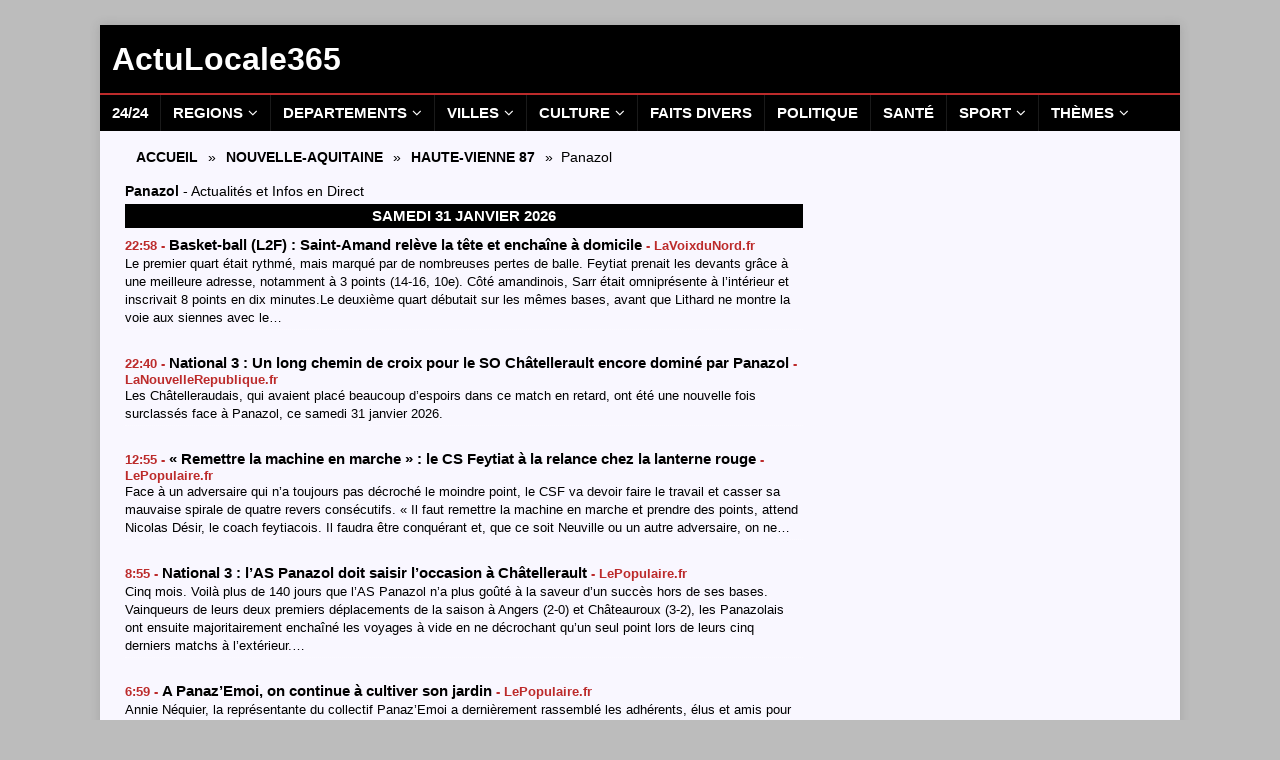

--- FILE ---
content_type: text/html; charset=UTF-8
request_url: https://actulocale365.fr/nouvelle-aquitaine/haute-vienne/panazol/
body_size: 23764
content:
<!DOCTYPE html>
<html class="no-js mh-one-sb" lang="fr-FR">
<head>
<meta charset="UTF-8">
<meta name="viewport" content="width=device-width, initial-scale=1.0">
<link rel="profile" href="http://gmpg.org/xfn/11" />
<meta name='robots' content='index, follow, max-image-preview:large, max-snippet:-1, max-video-preview:-1' />

	<!-- This site is optimized with the Yoast SEO plugin v26.8 - https://yoast.com/product/yoast-seo-wordpress/ -->
	<title>Panazol - Actu Locale Aujourd&#039;hui - Infos Culture Politique Sport Loisirs</title>
	<meta name="description" content="Panazol - Actualités Locales en Direct - Info Culture Loisirs Sorties Politique Sport Santé News Aujourd&#039;hui Hier - Actu Locale 365" />
	<link rel="canonical" href="https://actulocale365.fr/nouvelle-aquitaine/haute-vienne/panazol/" />
	<meta property="og:locale" content="fr_FR" />
	<meta property="og:type" content="article" />
	<meta property="og:title" content="Panazol - Actu Locale Aujourd&#039;hui - Infos Culture Politique Sport Loisirs" />
	<meta property="og:description" content="Panazol - Actualités Locales en Direct - Info Culture Loisirs Sorties Politique Sport Santé News Aujourd&#039;hui Hier - Actu Locale 365" />
	<meta property="og:url" content="https://actulocale365.fr/nouvelle-aquitaine/haute-vienne/panazol/" />
	<meta property="og:site_name" content="ActuLocale365" />
	<meta name="twitter:card" content="summary_large_image" />
	<script type="application/ld+json" class="yoast-schema-graph">{"@context":"https://schema.org","@graph":[{"@type":"CollectionPage","@id":"https://actulocale365.fr/nouvelle-aquitaine/haute-vienne/panazol/","url":"https://actulocale365.fr/nouvelle-aquitaine/haute-vienne/panazol/","name":"Panazol - Actu Locale Aujourd'hui - Infos Culture Politique Sport Loisirs","isPartOf":{"@id":"https://actulocale365.fr/#website"},"description":"Panazol - Actualités Locales en Direct - Info Culture Loisirs Sorties Politique Sport Santé News Aujourd'hui Hier - Actu Locale 365","breadcrumb":{"@id":"https://actulocale365.fr/nouvelle-aquitaine/haute-vienne/panazol/#breadcrumb"},"inLanguage":"fr-FR"},{"@type":"BreadcrumbList","@id":"https://actulocale365.fr/nouvelle-aquitaine/haute-vienne/panazol/#breadcrumb","itemListElement":[{"@type":"ListItem","position":1,"name":"Accueil","item":"https://actulocale365.fr/"},{"@type":"ListItem","position":2,"name":"Nouvelle-Aquitaine","item":"https://actulocale365.fr/nouvelle-aquitaine/"},{"@type":"ListItem","position":3,"name":"Haute-Vienne 87","item":"https://actulocale365.fr/nouvelle-aquitaine/haute-vienne/"},{"@type":"ListItem","position":4,"name":"Panazol"}]},{"@type":"WebSite","@id":"https://actulocale365.fr/#website","url":"https://actulocale365.fr/","name":"ActuLocale365","description":"","potentialAction":[{"@type":"SearchAction","target":{"@type":"EntryPoint","urlTemplate":"https://actulocale365.fr/?s={search_term_string}"},"query-input":{"@type":"PropertyValueSpecification","valueRequired":true,"valueName":"search_term_string"}}],"inLanguage":"fr-FR"}]}</script>
	<!-- / Yoast SEO plugin. -->


<style id='wp-img-auto-sizes-contain-inline-css' type='text/css'>
img:is([sizes=auto i],[sizes^="auto," i]){contain-intrinsic-size:3000px 1500px}
/*# sourceURL=wp-img-auto-sizes-contain-inline-css */
</style>
<style id='wp-emoji-styles-inline-css' type='text/css'>

	img.wp-smiley, img.emoji {
		display: inline !important;
		border: none !important;
		box-shadow: none !important;
		height: 1em !important;
		width: 1em !important;
		margin: 0 0.07em !important;
		vertical-align: -0.1em !important;
		background: none !important;
		padding: 0 !important;
	}
/*# sourceURL=wp-emoji-styles-inline-css */
</style>
<style id='wp-block-library-inline-css' type='text/css'>
:root{--wp-block-synced-color:#7a00df;--wp-block-synced-color--rgb:122,0,223;--wp-bound-block-color:var(--wp-block-synced-color);--wp-editor-canvas-background:#ddd;--wp-admin-theme-color:#007cba;--wp-admin-theme-color--rgb:0,124,186;--wp-admin-theme-color-darker-10:#006ba1;--wp-admin-theme-color-darker-10--rgb:0,107,160.5;--wp-admin-theme-color-darker-20:#005a87;--wp-admin-theme-color-darker-20--rgb:0,90,135;--wp-admin-border-width-focus:2px}@media (min-resolution:192dpi){:root{--wp-admin-border-width-focus:1.5px}}.wp-element-button{cursor:pointer}:root .has-very-light-gray-background-color{background-color:#eee}:root .has-very-dark-gray-background-color{background-color:#313131}:root .has-very-light-gray-color{color:#eee}:root .has-very-dark-gray-color{color:#313131}:root .has-vivid-green-cyan-to-vivid-cyan-blue-gradient-background{background:linear-gradient(135deg,#00d084,#0693e3)}:root .has-purple-crush-gradient-background{background:linear-gradient(135deg,#34e2e4,#4721fb 50%,#ab1dfe)}:root .has-hazy-dawn-gradient-background{background:linear-gradient(135deg,#faaca8,#dad0ec)}:root .has-subdued-olive-gradient-background{background:linear-gradient(135deg,#fafae1,#67a671)}:root .has-atomic-cream-gradient-background{background:linear-gradient(135deg,#fdd79a,#004a59)}:root .has-nightshade-gradient-background{background:linear-gradient(135deg,#330968,#31cdcf)}:root .has-midnight-gradient-background{background:linear-gradient(135deg,#020381,#2874fc)}:root{--wp--preset--font-size--normal:16px;--wp--preset--font-size--huge:42px}.has-regular-font-size{font-size:1em}.has-larger-font-size{font-size:2.625em}.has-normal-font-size{font-size:var(--wp--preset--font-size--normal)}.has-huge-font-size{font-size:var(--wp--preset--font-size--huge)}.has-text-align-center{text-align:center}.has-text-align-left{text-align:left}.has-text-align-right{text-align:right}.has-fit-text{white-space:nowrap!important}#end-resizable-editor-section{display:none}.aligncenter{clear:both}.items-justified-left{justify-content:flex-start}.items-justified-center{justify-content:center}.items-justified-right{justify-content:flex-end}.items-justified-space-between{justify-content:space-between}.screen-reader-text{border:0;clip-path:inset(50%);height:1px;margin:-1px;overflow:hidden;padding:0;position:absolute;width:1px;word-wrap:normal!important}.screen-reader-text:focus{background-color:#ddd;clip-path:none;color:#444;display:block;font-size:1em;height:auto;left:5px;line-height:normal;padding:15px 23px 14px;text-decoration:none;top:5px;width:auto;z-index:100000}html :where(.has-border-color){border-style:solid}html :where([style*=border-top-color]){border-top-style:solid}html :where([style*=border-right-color]){border-right-style:solid}html :where([style*=border-bottom-color]){border-bottom-style:solid}html :where([style*=border-left-color]){border-left-style:solid}html :where([style*=border-width]){border-style:solid}html :where([style*=border-top-width]){border-top-style:solid}html :where([style*=border-right-width]){border-right-style:solid}html :where([style*=border-bottom-width]){border-bottom-style:solid}html :where([style*=border-left-width]){border-left-style:solid}html :where(img[class*=wp-image-]){height:auto;max-width:100%}:where(figure){margin:0 0 1em}html :where(.is-position-sticky){--wp-admin--admin-bar--position-offset:var(--wp-admin--admin-bar--height,0px)}@media screen and (max-width:600px){html :where(.is-position-sticky){--wp-admin--admin-bar--position-offset:0px}}

/*# sourceURL=wp-block-library-inline-css */
</style><style id='global-styles-inline-css' type='text/css'>
:root{--wp--preset--aspect-ratio--square: 1;--wp--preset--aspect-ratio--4-3: 4/3;--wp--preset--aspect-ratio--3-4: 3/4;--wp--preset--aspect-ratio--3-2: 3/2;--wp--preset--aspect-ratio--2-3: 2/3;--wp--preset--aspect-ratio--16-9: 16/9;--wp--preset--aspect-ratio--9-16: 9/16;--wp--preset--color--black: #000000;--wp--preset--color--cyan-bluish-gray: #abb8c3;--wp--preset--color--white: #ffffff;--wp--preset--color--pale-pink: #f78da7;--wp--preset--color--vivid-red: #cf2e2e;--wp--preset--color--luminous-vivid-orange: #ff6900;--wp--preset--color--luminous-vivid-amber: #fcb900;--wp--preset--color--light-green-cyan: #7bdcb5;--wp--preset--color--vivid-green-cyan: #00d084;--wp--preset--color--pale-cyan-blue: #8ed1fc;--wp--preset--color--vivid-cyan-blue: #0693e3;--wp--preset--color--vivid-purple: #9b51e0;--wp--preset--gradient--vivid-cyan-blue-to-vivid-purple: linear-gradient(135deg,rgb(6,147,227) 0%,rgb(155,81,224) 100%);--wp--preset--gradient--light-green-cyan-to-vivid-green-cyan: linear-gradient(135deg,rgb(122,220,180) 0%,rgb(0,208,130) 100%);--wp--preset--gradient--luminous-vivid-amber-to-luminous-vivid-orange: linear-gradient(135deg,rgb(252,185,0) 0%,rgb(255,105,0) 100%);--wp--preset--gradient--luminous-vivid-orange-to-vivid-red: linear-gradient(135deg,rgb(255,105,0) 0%,rgb(207,46,46) 100%);--wp--preset--gradient--very-light-gray-to-cyan-bluish-gray: linear-gradient(135deg,rgb(238,238,238) 0%,rgb(169,184,195) 100%);--wp--preset--gradient--cool-to-warm-spectrum: linear-gradient(135deg,rgb(74,234,220) 0%,rgb(151,120,209) 20%,rgb(207,42,186) 40%,rgb(238,44,130) 60%,rgb(251,105,98) 80%,rgb(254,248,76) 100%);--wp--preset--gradient--blush-light-purple: linear-gradient(135deg,rgb(255,206,236) 0%,rgb(152,150,240) 100%);--wp--preset--gradient--blush-bordeaux: linear-gradient(135deg,rgb(254,205,165) 0%,rgb(254,45,45) 50%,rgb(107,0,62) 100%);--wp--preset--gradient--luminous-dusk: linear-gradient(135deg,rgb(255,203,112) 0%,rgb(199,81,192) 50%,rgb(65,88,208) 100%);--wp--preset--gradient--pale-ocean: linear-gradient(135deg,rgb(255,245,203) 0%,rgb(182,227,212) 50%,rgb(51,167,181) 100%);--wp--preset--gradient--electric-grass: linear-gradient(135deg,rgb(202,248,128) 0%,rgb(113,206,126) 100%);--wp--preset--gradient--midnight: linear-gradient(135deg,rgb(2,3,129) 0%,rgb(40,116,252) 100%);--wp--preset--font-size--small: 13px;--wp--preset--font-size--medium: 20px;--wp--preset--font-size--large: 36px;--wp--preset--font-size--x-large: 42px;--wp--preset--spacing--20: 0.44rem;--wp--preset--spacing--30: 0.67rem;--wp--preset--spacing--40: 1rem;--wp--preset--spacing--50: 1.5rem;--wp--preset--spacing--60: 2.25rem;--wp--preset--spacing--70: 3.38rem;--wp--preset--spacing--80: 5.06rem;--wp--preset--shadow--natural: 6px 6px 9px rgba(0, 0, 0, 0.2);--wp--preset--shadow--deep: 12px 12px 50px rgba(0, 0, 0, 0.4);--wp--preset--shadow--sharp: 6px 6px 0px rgba(0, 0, 0, 0.2);--wp--preset--shadow--outlined: 6px 6px 0px -3px rgb(255, 255, 255), 6px 6px rgb(0, 0, 0);--wp--preset--shadow--crisp: 6px 6px 0px rgb(0, 0, 0);}:where(.is-layout-flex){gap: 0.5em;}:where(.is-layout-grid){gap: 0.5em;}body .is-layout-flex{display: flex;}.is-layout-flex{flex-wrap: wrap;align-items: center;}.is-layout-flex > :is(*, div){margin: 0;}body .is-layout-grid{display: grid;}.is-layout-grid > :is(*, div){margin: 0;}:where(.wp-block-columns.is-layout-flex){gap: 2em;}:where(.wp-block-columns.is-layout-grid){gap: 2em;}:where(.wp-block-post-template.is-layout-flex){gap: 1.25em;}:where(.wp-block-post-template.is-layout-grid){gap: 1.25em;}.has-black-color{color: var(--wp--preset--color--black) !important;}.has-cyan-bluish-gray-color{color: var(--wp--preset--color--cyan-bluish-gray) !important;}.has-white-color{color: var(--wp--preset--color--white) !important;}.has-pale-pink-color{color: var(--wp--preset--color--pale-pink) !important;}.has-vivid-red-color{color: var(--wp--preset--color--vivid-red) !important;}.has-luminous-vivid-orange-color{color: var(--wp--preset--color--luminous-vivid-orange) !important;}.has-luminous-vivid-amber-color{color: var(--wp--preset--color--luminous-vivid-amber) !important;}.has-light-green-cyan-color{color: var(--wp--preset--color--light-green-cyan) !important;}.has-vivid-green-cyan-color{color: var(--wp--preset--color--vivid-green-cyan) !important;}.has-pale-cyan-blue-color{color: var(--wp--preset--color--pale-cyan-blue) !important;}.has-vivid-cyan-blue-color{color: var(--wp--preset--color--vivid-cyan-blue) !important;}.has-vivid-purple-color{color: var(--wp--preset--color--vivid-purple) !important;}.has-black-background-color{background-color: var(--wp--preset--color--black) !important;}.has-cyan-bluish-gray-background-color{background-color: var(--wp--preset--color--cyan-bluish-gray) !important;}.has-white-background-color{background-color: var(--wp--preset--color--white) !important;}.has-pale-pink-background-color{background-color: var(--wp--preset--color--pale-pink) !important;}.has-vivid-red-background-color{background-color: var(--wp--preset--color--vivid-red) !important;}.has-luminous-vivid-orange-background-color{background-color: var(--wp--preset--color--luminous-vivid-orange) !important;}.has-luminous-vivid-amber-background-color{background-color: var(--wp--preset--color--luminous-vivid-amber) !important;}.has-light-green-cyan-background-color{background-color: var(--wp--preset--color--light-green-cyan) !important;}.has-vivid-green-cyan-background-color{background-color: var(--wp--preset--color--vivid-green-cyan) !important;}.has-pale-cyan-blue-background-color{background-color: var(--wp--preset--color--pale-cyan-blue) !important;}.has-vivid-cyan-blue-background-color{background-color: var(--wp--preset--color--vivid-cyan-blue) !important;}.has-vivid-purple-background-color{background-color: var(--wp--preset--color--vivid-purple) !important;}.has-black-border-color{border-color: var(--wp--preset--color--black) !important;}.has-cyan-bluish-gray-border-color{border-color: var(--wp--preset--color--cyan-bluish-gray) !important;}.has-white-border-color{border-color: var(--wp--preset--color--white) !important;}.has-pale-pink-border-color{border-color: var(--wp--preset--color--pale-pink) !important;}.has-vivid-red-border-color{border-color: var(--wp--preset--color--vivid-red) !important;}.has-luminous-vivid-orange-border-color{border-color: var(--wp--preset--color--luminous-vivid-orange) !important;}.has-luminous-vivid-amber-border-color{border-color: var(--wp--preset--color--luminous-vivid-amber) !important;}.has-light-green-cyan-border-color{border-color: var(--wp--preset--color--light-green-cyan) !important;}.has-vivid-green-cyan-border-color{border-color: var(--wp--preset--color--vivid-green-cyan) !important;}.has-pale-cyan-blue-border-color{border-color: var(--wp--preset--color--pale-cyan-blue) !important;}.has-vivid-cyan-blue-border-color{border-color: var(--wp--preset--color--vivid-cyan-blue) !important;}.has-vivid-purple-border-color{border-color: var(--wp--preset--color--vivid-purple) !important;}.has-vivid-cyan-blue-to-vivid-purple-gradient-background{background: var(--wp--preset--gradient--vivid-cyan-blue-to-vivid-purple) !important;}.has-light-green-cyan-to-vivid-green-cyan-gradient-background{background: var(--wp--preset--gradient--light-green-cyan-to-vivid-green-cyan) !important;}.has-luminous-vivid-amber-to-luminous-vivid-orange-gradient-background{background: var(--wp--preset--gradient--luminous-vivid-amber-to-luminous-vivid-orange) !important;}.has-luminous-vivid-orange-to-vivid-red-gradient-background{background: var(--wp--preset--gradient--luminous-vivid-orange-to-vivid-red) !important;}.has-very-light-gray-to-cyan-bluish-gray-gradient-background{background: var(--wp--preset--gradient--very-light-gray-to-cyan-bluish-gray) !important;}.has-cool-to-warm-spectrum-gradient-background{background: var(--wp--preset--gradient--cool-to-warm-spectrum) !important;}.has-blush-light-purple-gradient-background{background: var(--wp--preset--gradient--blush-light-purple) !important;}.has-blush-bordeaux-gradient-background{background: var(--wp--preset--gradient--blush-bordeaux) !important;}.has-luminous-dusk-gradient-background{background: var(--wp--preset--gradient--luminous-dusk) !important;}.has-pale-ocean-gradient-background{background: var(--wp--preset--gradient--pale-ocean) !important;}.has-electric-grass-gradient-background{background: var(--wp--preset--gradient--electric-grass) !important;}.has-midnight-gradient-background{background: var(--wp--preset--gradient--midnight) !important;}.has-small-font-size{font-size: var(--wp--preset--font-size--small) !important;}.has-medium-font-size{font-size: var(--wp--preset--font-size--medium) !important;}.has-large-font-size{font-size: var(--wp--preset--font-size--large) !important;}.has-x-large-font-size{font-size: var(--wp--preset--font-size--x-large) !important;}
/*# sourceURL=global-styles-inline-css */
</style>

<style id='classic-theme-styles-inline-css' type='text/css'>
/*! This file is auto-generated */
.wp-block-button__link{color:#fff;background-color:#32373c;border-radius:9999px;box-shadow:none;text-decoration:none;padding:calc(.667em + 2px) calc(1.333em + 2px);font-size:1.125em}.wp-block-file__button{background:#32373c;color:#fff;text-decoration:none}
/*# sourceURL=/wp-includes/css/classic-themes.min.css */
</style>
<link rel='stylesheet' id='parent-style-css' href='https://actulocale365.fr/wp-content/themes/mh-magazine/style.css?ver=6.9' type='text/css' media='all' />
<link rel='stylesheet' id='child-style-css' href='https://actulocale365.fr/wp-content/themes/thenfant/style.css?ver=6.9' type='text/css' media='all' />
<link rel='stylesheet' id='mh-font-awesome-css' href='https://actulocale365.fr/wp-content/themes/mh-magazine/includes/font-awesome.min.css' type='text/css' media='all' />
<link rel='stylesheet' id='mh-magazine-css' href='https://actulocale365.fr/wp-content/themes/thenfant/style.css?ver=3.10.0' type='text/css' media='all' />
<script type="text/javascript" src="https://actulocale365.fr/wp-includes/js/jquery/jquery.min.js?ver=3.7.1" id="jquery-core-js"></script>
<script type="text/javascript" src="https://actulocale365.fr/wp-includes/js/jquery/jquery-migrate.min.js?ver=3.4.1" id="jquery-migrate-js"></script>
<script type="text/javascript" src="https://actulocale365.fr/wp-content/themes/mh-magazine/js/scripts.js?ver=3.10.0" id="mh-scripts-js"></script>
<link rel="https://api.w.org/" href="https://actulocale365.fr/wp-json/" /><link rel="alternate" title="JSON" type="application/json" href="https://actulocale365.fr/wp-json/wp/v2/categories/1900" /><link rel="EditURI" type="application/rsd+xml" title="RSD" href="https://actulocale365.fr/xmlrpc.php?rsd" />
<meta name="generator" content="WordPress 6.9" />
<style type="text/css">
.mh-header { background: #000000; }
.mh-wrapper, .mh-widget-layout8 .mh-widget-title-inner, #mh-mobile .mh-slider-layout4 .mh-slider-caption { background: #f9f7ff; }
.mh-breadcrumb, .entry-header .entry-meta, .mh-subheading-top, .mh-author-box, .mh-author-box-avatar, .mh-post-nav, .mh-comment-list .comment-body, .mh-comment-list .avatar, .mh-ping-list .mh-ping-item, .mh-ping-list .mh-ping-item:first-child, .mh-loop-description, .mh-loop-ad, .mh-sitemap-list > li, .mh-sitemap-list .children li, .mh-widget-layout7 .mh-widget-title, .mh-custom-posts-item, .mh-posts-large-item, .mh-posts-list-item, #mh-mobile .mh-posts-grid, #mh-mobile .mh-posts-grid-col, #mh-mobile .mh-posts-digest-wrap, #mh-mobile .mh-posts-digest-item, #mh-mobile .mh-posts-focus-item, .mh-category-column-item, .mh-user-item, .widget_archive li, .widget_categories li, .widget_pages li a, .widget_meta li, .widget_nav_menu .menu > li, .widget_rss li, .widget_recent_entries li, .recentcomments, .mh-box, table, td, th, pre { border-color: rgba(255, 255, 255, 0.3); }
#mh-mobile .mh-posts-stacked-overlay-small { border-color: #f9f7ff; }
.mh-navigation li:hover, .mh-navigation ul li:hover > ul, .mh-main-nav-wrap, .mh-main-nav, .mh-social-nav li a:hover, .entry-tags li, .mh-slider-caption, .mh-widget-layout8 .mh-widget-title .mh-footer-widget-title-inner, .mh-widget-col-1 .mh-slider-caption, .mh-widget-col-1 .mh-posts-lineup-caption, .mh-carousel-layout1, .mh-spotlight-widget, .mh-social-widget li a, .mh-author-bio-widget, .mh-footer-widget .mh-tab-comment-excerpt, .mh-nip-item:hover .mh-nip-overlay, .mh-widget .tagcloud a, .mh-footer-widget .tagcloud a, .mh-footer, .mh-copyright-wrap, input[type=submit]:hover, #infinite-handle span:hover { background: #000000; }
.mh-extra-nav-bg { background: rgba(0, 0, 0, 0.2); }
.mh-slider-caption, .mh-posts-stacked-title, .mh-posts-lineup-caption { background: #000000; background: rgba(0, 0, 0, 0.8); }
@media screen and (max-width: 900px) { #mh-mobile .mh-slider-caption, #mh-mobile .mh-posts-lineup-caption { background: rgba(0, 0, 0, 1); } }
.slicknav_menu, .slicknav_nav ul, #mh-mobile .mh-footer-widget .mh-posts-stacked-overlay { border-color: #000000; }
.mh-copyright, .mh-copyright a { color: #fff; }
.mh-widget-layout4 .mh-widget-title { background: #bc4242; background: rgba(188, 66, 66, 0.6); }
.mh-preheader, .mh-wide-layout .mh-subheader, .mh-ticker-title, .mh-main-nav li:hover, .mh-footer-nav, .slicknav_menu, .slicknav_btn, .slicknav_nav .slicknav_item:hover, .slicknav_nav a:hover, .mh-back-to-top, .mh-subheading, .entry-tags .fa, .entry-tags li:hover, .mh-widget-layout2 .mh-widget-title, .mh-widget-layout4 .mh-widget-title-inner, .mh-widget-layout4 .mh-footer-widget-title, .mh-widget-layout5 .mh-widget-title-inner, .mh-widget-layout6 .mh-widget-title, #mh-mobile .flex-control-paging li a.flex-active, .mh-image-caption, .mh-carousel-layout1 .mh-carousel-caption, .mh-tab-button.active, .mh-tab-button.active:hover, .mh-footer-widget .mh-tab-button.active, .mh-social-widget li:hover a, .mh-footer-widget .mh-social-widget li a, .mh-footer-widget .mh-author-bio-widget, .tagcloud a:hover, .mh-widget .tagcloud a:hover, .mh-footer-widget .tagcloud a:hover, .mh-posts-stacked-item .mh-meta, .page-numbers:hover, .mh-loop-pagination .current, .mh-comments-pagination .current, .pagelink, a:hover .pagelink, input[type=submit], #infinite-handle span { background: #bc4242; }
.mh-main-nav-wrap .slicknav_nav ul, blockquote, .mh-widget-layout1 .mh-widget-title, .mh-widget-layout3 .mh-widget-title, .mh-widget-layout5 .mh-widget-title, .mh-widget-layout8 .mh-widget-title:after, #mh-mobile .mh-slider-caption, .mh-carousel-layout1, .mh-spotlight-widget, .mh-author-bio-widget, .mh-author-bio-title, .mh-author-bio-image-frame, .mh-video-widget, .mh-tab-buttons, textarea:hover, input[type=text]:hover, input[type=email]:hover, input[type=tel]:hover, input[type=url]:hover { border-color: #bc4242; }
.mh-header-tagline, .mh-dropcap, .mh-carousel-layout1 .flex-direction-nav a, .mh-carousel-layout2 .mh-carousel-caption, .mh-posts-digest-small-category, .mh-posts-lineup-more, .bypostauthor .fn:after, .mh-comment-list .comment-reply-link:before, #respond #cancel-comment-reply-link:before { color: #bc4242; }
.mh-subheader, .page-numbers, a .pagelink, .mh-widget-layout3 .mh-widget-title, .mh-widget .search-form, .mh-tab-button, .mh-tab-content, .mh-nip-widget, .mh-magazine-facebook-page-widget, .mh-social-widget, .mh-posts-horizontal-widget, .mh-ad-spot, .mh-info-spot { background: #bcbcbc; }
.mh-tab-post-item { border-color: rgba(255, 255, 255, 0.3); }
.mh-tab-comment-excerpt { background: rgba(255, 255, 255, 0.6); }
.mh-meta, .mh-meta a, .mh-breadcrumb, .mh-breadcrumb a, .mh-comment-list .comment-meta, .mh-comment-list .comment-meta a, .mh-comment-list .comment-reply-link, .mh-user-data, .widget_rss .rss-date, .widget_rss cite { color: #000000; }
.entry-content a { color: #3c37a3; }
a:hover, .entry-content a:hover, #respond a:hover, #respond #cancel-comment-reply-link:hover, #respond .logged-in-as a:hover, .mh-comment-list .comment-meta a:hover, .mh-ping-list .mh-ping-item a:hover, .mh-meta a:hover, .mh-breadcrumb a:hover, .mh-tabbed-widget a:hover { color: #3c37a3; }
</style>
<!--[if lt IE 9]>
<script src="https://actulocale365.fr/wp-content/themes/mh-magazine/js/css3-mediaqueries.js"></script>
<![endif]-->
<style type="text/css" id="custom-background-css">
body.custom-background { background-color: #bcbcbc; }
</style>
	<link rel="icon" href="https://actulocale365.fr/wp-content/uploads/2025/06/cropped-logo-AL365-600x600px-32x32.jpg" sizes="32x32" />
<link rel="icon" href="https://actulocale365.fr/wp-content/uploads/2025/06/cropped-logo-AL365-600x600px-192x192.jpg" sizes="192x192" />
<link rel="apple-touch-icon" href="https://actulocale365.fr/wp-content/uploads/2025/06/cropped-logo-AL365-600x600px-180x180.jpg" />
<meta name="msapplication-TileImage" content="https://actulocale365.fr/wp-content/uploads/2025/06/cropped-logo-AL365-600x600px-270x270.jpg" />


<!-- Adsense AL365 -->
<script async src="https://pagead2.googlesyndication.com/pagead/js/adsbygoogle.js?client=ca-pub-5850972930255511" crossorigin="anonymous"></script>

<!-- Adsense - Incitation à réautoriser les annonces  -->
<script async src="https://fundingchoicesmessages.google.com/i/pub-5850972930255511?ers=1"></script><script>(function() {function signalGooglefcPresent() {if (!window.frames['googlefcPresent']) {if (document.body) {const iframe = document.createElement('iframe'); iframe.style = 'width: 0; height: 0; border: none; z-index: -1000; left: -1000px; top: -1000px;'; iframe.style.display = 'none'; iframe.name = 'googlefcPresent'; document.body.appendChild(iframe);} else {setTimeout(signalGooglefcPresent, 0);}}}signalGooglefcPresent();})();</script>

<!-- Google tag (gtag.js) - Analytics AL365 -->
<script async src="https://www.googletagmanager.com/gtag/js?id=G-9MW76H8FTN"></script>
<script>
  window.dataLayer = window.dataLayer || [];
  function gtag(){dataLayer.push(arguments);}
  gtag('js', new Date());
  gtag('config', 'G-9MW76H8FTN');
</script>


<!-- Tag Taboola Loader Article -->
<script type="text/javascript">
  window._taboola = window._taboola || [];
  _taboola.push({article:'auto'});
  !function (e, f, u, i) {
    if (!document.getElementById(i)){
      e.async = 1;
      e.src = u;
      e.id = i;
      f.parentNode.insertBefore(e, f);
    }
  }(document.createElement('script'),
  document.getElementsByTagName('script')[0],
  '//cdn.taboola.com/libtrc/lggmedias-faitsdivers365/loader.js',
  'tb_loader_script');
  if(window.performance && typeof window.performance.mark == 'function')
    {window.performance.mark('tbl_ic');}
</script>

<!-- Tag Taboola Loader Category -->
<script type="text/javascript">
  window._taboola = window._taboola || [];
  _taboola.push({category:'auto'});
  !function (e, f, u, i) {
    if (!document.getElementById(i)){
      e.async = 1;
      e.src = u;
      e.id = i;
      f.parentNode.insertBefore(e, f);
    }
  }(document.createElement('script'),
  document.getElementsByTagName('script')[0],
  '//cdn.taboola.com/libtrc/lggmedias-faitsdivers365/loader.js',
  'tb_loader_script');
  if(window.performance && typeof window.performance.mark == 'function')
    {window.performance.mark('tbl_ic');}
</script>



</head>
<body id="mh-mobile" class="archive category category-panazol category-1900 custom-background wp-theme-mh-magazine wp-child-theme-thenfant catlevel-3 mh-boxed-layout mh-right-sb mh-loop-layout1 mh-widget-layout1 mh-loop-hide-caption" itemscope="itemscope" itemtype="http://schema.org/WebPage">
<div class="mh-container mh-container-outer">
<div class="mh-header-nav-mobile clearfix"></div>
<header class="mh-header" itemscope="itemscope" itemtype="https://schema.org/WPHeader">
	<div class="mh-container mh-container-inner clearfix">
		<div class="mh-custom-header clearfix">
<div class="mh-header-columns mh-row clearfix">
<div class="mh-col-1-1 mh-site-identity">
<div class="mh-site-logo" role="banner" itemscope="itemscope" itemtype="https://schema.org/Brand">
<style type="text/css" id="mh-header-css">.mh-header-title, .mh-header-tagline { color: #ffffff; }</style>
<div class="mh-header-text">
<a class="mh-header-text-link" href="https://actulocale365.fr/" title="ActuLocale365" rel="home">
<h2 class="mh-header-title">ActuLocale365</h2>
</a>
</div>
</div>
</div>
</div>
</div>
	</div>
	<div class="mh-main-nav-wrap">
		<nav class="mh-navigation mh-main-nav mh-container mh-container-inner clearfix" itemscope="itemscope" itemtype="https://schema.org/SiteNavigationElement">
			<div class="menu-principal-container"><ul id="menu-principal" class="menu"><li id="menu-item-12995396" class="menu-item menu-item-type-custom menu-item-object-custom menu-item-home menu-item-12995396"><a href="https://actulocale365.fr/">24/24</a></li>
<li id="menu-item-12989908" class="menu-item menu-item-type-custom menu-item-object-custom menu-item-has-children menu-item-12989908"><a>Regions</a>
<ul class="sub-menu">
	<li id="menu-item-2757034" class="menu-item menu-item-type-taxonomy menu-item-object-category menu-item-2757034"><a href="https://actulocale365.fr/auvergne-rhone-alpes/">Auvergne-Rhône-Alpes</a></li>
	<li id="menu-item-2757035" class="menu-item menu-item-type-taxonomy menu-item-object-category menu-item-2757035"><a href="https://actulocale365.fr/bourgogne-franche-comte/">Bourgogne-Franche-Comté</a></li>
	<li id="menu-item-2950129" class="menu-item menu-item-type-taxonomy menu-item-object-category menu-item-2950129"><a href="https://actulocale365.fr/bretagne/">Bretagne</a></li>
	<li id="menu-item-2757040" class="menu-item menu-item-type-taxonomy menu-item-object-category menu-item-2757040"><a href="https://actulocale365.fr/centre-val-de-loire/">Centre-Val de Loire</a></li>
	<li id="menu-item-2950133" class="menu-item menu-item-type-taxonomy menu-item-object-category menu-item-2950133"><a href="https://actulocale365.fr/corse/">Corse</a></li>
	<li id="menu-item-2950134" class="menu-item menu-item-type-taxonomy menu-item-object-category menu-item-2950134"><a href="https://actulocale365.fr/grand-est/">Grand Est</a></li>
	<li id="menu-item-2950131" class="menu-item menu-item-type-taxonomy menu-item-object-category menu-item-2950131"><a href="https://actulocale365.fr/hauts-de-france/">Hauts-de-France</a></li>
	<li id="menu-item-2950135" class="menu-item menu-item-type-taxonomy menu-item-object-category menu-item-2950135"><a href="https://actulocale365.fr/ile-de-france/">Ile-de-France</a></li>
	<li id="menu-item-2950130" class="menu-item menu-item-type-taxonomy menu-item-object-category menu-item-2950130"><a href="https://actulocale365.fr/normandie/">Normandie</a></li>
	<li id="menu-item-2757036" class="menu-item menu-item-type-taxonomy menu-item-object-category current-category-ancestor menu-item-2757036"><a href="https://actulocale365.fr/nouvelle-aquitaine/">Nouvelle-Aquitaine</a></li>
	<li id="menu-item-2950132" class="menu-item menu-item-type-taxonomy menu-item-object-category menu-item-2950132"><a href="https://actulocale365.fr/occitanie/">Occitanie</a></li>
	<li id="menu-item-2757031" class="menu-item menu-item-type-taxonomy menu-item-object-category menu-item-2757031"><a href="https://actulocale365.fr/pays-de-la-loire/">Pays de la Loire</a></li>
	<li id="menu-item-2757038" class="menu-item menu-item-type-taxonomy menu-item-object-category menu-item-2757038"><a href="https://actulocale365.fr/provence-alpes-cote-dazur/">Provence-Alpes-Côte d’Azur</a></li>
	<li id="menu-item-2950136" class="menu-item menu-item-type-taxonomy menu-item-object-category menu-item-2950136"><a href="https://actulocale365.fr/outre-mer/">Outre-mer</a></li>
</ul>
</li>
<li id="menu-item-12989916" class="menu-item menu-item-type-custom menu-item-object-custom menu-item-has-children menu-item-12989916"><a>Departements</a>
<ul class="sub-menu">
	<li id="menu-item-12989944" class="menu-item menu-item-type-taxonomy menu-item-object-category menu-item-12989944"><a href="https://actulocale365.fr/auvergne-rhone-alpes/ain/">Ain 01</a></li>
	<li id="menu-item-12989964" class="menu-item menu-item-type-taxonomy menu-item-object-category menu-item-12989964"><a href="https://actulocale365.fr/hauts-de-france/aisne/">Aisne 02</a></li>
	<li id="menu-item-12989968" class="menu-item menu-item-type-taxonomy menu-item-object-category menu-item-12989968"><a href="https://actulocale365.fr/auvergne-rhone-alpes/allier/">Allier 03</a></li>
	<li id="menu-item-12989973" class="menu-item menu-item-type-taxonomy menu-item-object-category menu-item-12989973"><a href="https://actulocale365.fr/provence-alpes-cote-dazur/alpes-de-haute-provence/">Alpes-de-Haute-Provence 04</a></li>
	<li id="menu-item-12989979" class="menu-item menu-item-type-taxonomy menu-item-object-category menu-item-12989979"><a href="https://actulocale365.fr/provence-alpes-cote-dazur/hautes-alpes/">Hautes-Alpes 05</a></li>
	<li id="menu-item-12989994" class="menu-item menu-item-type-taxonomy menu-item-object-category menu-item-12989994"><a href="https://actulocale365.fr/provence-alpes-cote-dazur/alpes-maritimes/">Alpes-Maritimes 06</a></li>
	<li id="menu-item-12990014" class="menu-item menu-item-type-taxonomy menu-item-object-category menu-item-12990014"><a href="https://actulocale365.fr/auvergne-rhone-alpes/ardeche/">Ardèche 07</a></li>
	<li id="menu-item-12990015" class="menu-item menu-item-type-taxonomy menu-item-object-category menu-item-12990015"><a href="https://actulocale365.fr/grand-est/ardennes/">Ardennes 08</a></li>
	<li id="menu-item-12990018" class="menu-item menu-item-type-taxonomy menu-item-object-category menu-item-12990018"><a href="https://actulocale365.fr/occitanie/ariege/">Ariège 09</a></li>
	<li id="menu-item-12990025" class="menu-item menu-item-type-taxonomy menu-item-object-category menu-item-12990025"><a href="https://actulocale365.fr/grand-est/aube/">Aube 10</a></li>
	<li id="menu-item-12990035" class="menu-item menu-item-type-taxonomy menu-item-object-category menu-item-12990035"><a href="https://actulocale365.fr/occitanie/aude/">Aude 11</a></li>
	<li id="menu-item-12990038" class="menu-item menu-item-type-taxonomy menu-item-object-category menu-item-12990038"><a href="https://actulocale365.fr/occitanie/aveyron/">Aveyron 12</a></li>
	<li id="menu-item-12990041" class="menu-item menu-item-type-taxonomy menu-item-object-category menu-item-12990041"><a href="https://actulocale365.fr/provence-alpes-cote-dazur/bouches-du-rhone/">Bouches-du-Rhône 13</a></li>
	<li id="menu-item-12990046" class="menu-item menu-item-type-taxonomy menu-item-object-category menu-item-12990046"><a href="https://actulocale365.fr/normandie/calvados/">Calvados 14</a></li>
	<li id="menu-item-12990055" class="menu-item menu-item-type-taxonomy menu-item-object-category menu-item-12990055"><a href="https://actulocale365.fr/auvergne-rhone-alpes/cantal/">Cantal 15</a></li>
	<li id="menu-item-12990060" class="menu-item menu-item-type-taxonomy menu-item-object-category menu-item-12990060"><a href="https://actulocale365.fr/nouvelle-aquitaine/charente/">Charente 16</a></li>
	<li id="menu-item-12990069" class="menu-item menu-item-type-taxonomy menu-item-object-category menu-item-12990069"><a href="https://actulocale365.fr/nouvelle-aquitaine/charente-maritime/">Charente-Maritime 17</a></li>
	<li id="menu-item-12990076" class="menu-item menu-item-type-taxonomy menu-item-object-category menu-item-12990076"><a href="https://actulocale365.fr/centre-val-de-loire/cher/">Cher 18</a></li>
	<li id="menu-item-12990077" class="menu-item menu-item-type-taxonomy menu-item-object-category menu-item-12990077"><a href="https://actulocale365.fr/nouvelle-aquitaine/correze/">Corrèze 19</a></li>
	<li id="menu-item-12990078" class="menu-item menu-item-type-taxonomy menu-item-object-category menu-item-12990078"><a href="https://actulocale365.fr/corse/">Corse</a></li>
	<li id="menu-item-12990079" class="menu-item menu-item-type-taxonomy menu-item-object-category menu-item-12990079"><a href="https://actulocale365.fr/bourgogne-franche-comte/cote-dor/">Côte-d’Or 21</a></li>
	<li id="menu-item-12990080" class="menu-item menu-item-type-taxonomy menu-item-object-category menu-item-12990080"><a href="https://actulocale365.fr/bretagne/cotes-darmor/">Côtes-d’Armor 22</a></li>
	<li id="menu-item-12990081" class="menu-item menu-item-type-taxonomy menu-item-object-category menu-item-12990081"><a href="https://actulocale365.fr/nouvelle-aquitaine/creuse/">Creuse 23</a></li>
	<li id="menu-item-12990082" class="menu-item menu-item-type-taxonomy menu-item-object-category menu-item-12990082"><a href="https://actulocale365.fr/nouvelle-aquitaine/dordogne/">Dordogne 24</a></li>
	<li id="menu-item-12990083" class="menu-item menu-item-type-taxonomy menu-item-object-category menu-item-12990083"><a href="https://actulocale365.fr/bourgogne-franche-comte/doubs/">Doubs 25</a></li>
	<li id="menu-item-12990097" class="menu-item menu-item-type-taxonomy menu-item-object-category menu-item-12990097"><a href="https://actulocale365.fr/auvergne-rhone-alpes/drome/">Drôme 26</a></li>
	<li id="menu-item-12990085" class="menu-item menu-item-type-taxonomy menu-item-object-category menu-item-12990085"><a href="https://actulocale365.fr/normandie/eure/">Eure 27</a></li>
	<li id="menu-item-12990086" class="menu-item menu-item-type-taxonomy menu-item-object-category menu-item-12990086"><a href="https://actulocale365.fr/centre-val-de-loire/eure-et-loir/">Eure-et-Loir 28</a></li>
	<li id="menu-item-12990087" class="menu-item menu-item-type-taxonomy menu-item-object-category menu-item-12990087"><a href="https://actulocale365.fr/bretagne/finistere/">Finistère 29</a></li>
	<li id="menu-item-12990088" class="menu-item menu-item-type-taxonomy menu-item-object-category menu-item-12990088"><a href="https://actulocale365.fr/occitanie/gard/">Gard 30</a></li>
	<li id="menu-item-12990089" class="menu-item menu-item-type-taxonomy menu-item-object-category menu-item-12990089"><a href="https://actulocale365.fr/occitanie/haute-garonne/">Haute-Garonne 31</a></li>
	<li id="menu-item-12990090" class="menu-item menu-item-type-taxonomy menu-item-object-category menu-item-12990090"><a href="https://actulocale365.fr/occitanie/gers/">Gers 32</a></li>
	<li id="menu-item-12990091" class="menu-item menu-item-type-taxonomy menu-item-object-category menu-item-12990091"><a href="https://actulocale365.fr/nouvelle-aquitaine/gironde/">Gironde 33</a></li>
	<li id="menu-item-12990092" class="menu-item menu-item-type-taxonomy menu-item-object-category menu-item-12990092"><a href="https://actulocale365.fr/occitanie/herault/">Hérault 34</a></li>
	<li id="menu-item-12990093" class="menu-item menu-item-type-taxonomy menu-item-object-category menu-item-12990093"><a href="https://actulocale365.fr/bretagne/ille-et-vilaine/">Ille-et-Vilaine 35</a></li>
	<li id="menu-item-12990101" class="menu-item menu-item-type-taxonomy menu-item-object-category menu-item-12990101"><a href="https://actulocale365.fr/centre-val-de-loire/indre/">Indre 36</a></li>
	<li id="menu-item-12990106" class="menu-item menu-item-type-taxonomy menu-item-object-category menu-item-12990106"><a href="https://actulocale365.fr/centre-val-de-loire/indre-et-loire/">Indre-et-Loire 37</a></li>
	<li id="menu-item-12990114" class="menu-item menu-item-type-taxonomy menu-item-object-category menu-item-12990114"><a href="https://actulocale365.fr/auvergne-rhone-alpes/isere/">Isère 38</a></li>
	<li id="menu-item-12990124" class="menu-item menu-item-type-taxonomy menu-item-object-category menu-item-12990124"><a href="https://actulocale365.fr/bourgogne-franche-comte/jura/">Jura 39</a></li>
	<li id="menu-item-12990129" class="menu-item menu-item-type-taxonomy menu-item-object-category menu-item-12990129"><a href="https://actulocale365.fr/nouvelle-aquitaine/landes/">Landes 40</a></li>
	<li id="menu-item-12990186" class="menu-item menu-item-type-taxonomy menu-item-object-category menu-item-12990186"><a href="https://actulocale365.fr/centre-val-de-loire/loir-et-cher/">Loir-et-Cher 41</a></li>
	<li id="menu-item-12990190" class="menu-item menu-item-type-taxonomy menu-item-object-category menu-item-12990190"><a href="https://actulocale365.fr/auvergne-rhone-alpes/loire/">Loire 42</a></li>
	<li id="menu-item-12990193" class="menu-item menu-item-type-taxonomy menu-item-object-category menu-item-12990193"><a href="https://actulocale365.fr/auvergne-rhone-alpes/haute-loire/">Haute-Loire 43</a></li>
	<li id="menu-item-12990200" class="menu-item menu-item-type-taxonomy menu-item-object-category menu-item-12990200"><a href="https://actulocale365.fr/pays-de-la-loire/loire-atlantique/">Loire-Atlantique 44</a></li>
	<li id="menu-item-12990206" class="menu-item menu-item-type-taxonomy menu-item-object-category menu-item-12990206"><a href="https://actulocale365.fr/centre-val-de-loire/loiret/">Loiret 45</a></li>
	<li id="menu-item-12990212" class="menu-item menu-item-type-taxonomy menu-item-object-category menu-item-12990212"><a href="https://actulocale365.fr/occitanie/lot/">Lot 46</a></li>
	<li id="menu-item-12990214" class="menu-item menu-item-type-taxonomy menu-item-object-category menu-item-12990214"><a href="https://actulocale365.fr/nouvelle-aquitaine/lot-et-garonne/">Lot-et-Garonne 47</a></li>
	<li id="menu-item-12990215" class="menu-item menu-item-type-taxonomy menu-item-object-category menu-item-12990215"><a href="https://actulocale365.fr/occitanie/lozere/">Lozère 48</a></li>
	<li id="menu-item-12990216" class="menu-item menu-item-type-taxonomy menu-item-object-category menu-item-12990216"><a href="https://actulocale365.fr/pays-de-la-loire/maine-et-loire/">Maine-et-Loire 49</a></li>
	<li id="menu-item-12990217" class="menu-item menu-item-type-taxonomy menu-item-object-category menu-item-12990217"><a href="https://actulocale365.fr/normandie/manche/">Manche 50</a></li>
	<li id="menu-item-12990218" class="menu-item menu-item-type-taxonomy menu-item-object-category menu-item-12990218"><a href="https://actulocale365.fr/grand-est/marne/">Marne 51</a></li>
	<li id="menu-item-12990219" class="menu-item menu-item-type-taxonomy menu-item-object-category menu-item-12990219"><a href="https://actulocale365.fr/grand-est/haute-marne/">Haute-Marne 52</a></li>
	<li id="menu-item-12990220" class="menu-item menu-item-type-taxonomy menu-item-object-category menu-item-12990220"><a href="https://actulocale365.fr/pays-de-la-loire/mayenne/">Mayenne 53</a></li>
	<li id="menu-item-12990221" class="menu-item menu-item-type-taxonomy menu-item-object-category menu-item-12990221"><a href="https://actulocale365.fr/grand-est/meurthe-et-moselle/">Meurthe-et-Moselle 54</a></li>
	<li id="menu-item-12990222" class="menu-item menu-item-type-taxonomy menu-item-object-category menu-item-12990222"><a href="https://actulocale365.fr/grand-est/meuse/">Meuse 55</a></li>
	<li id="menu-item-12990223" class="menu-item menu-item-type-taxonomy menu-item-object-category menu-item-12990223"><a href="https://actulocale365.fr/bretagne/morbihan/">Morbihan 56</a></li>
	<li id="menu-item-12990224" class="menu-item menu-item-type-taxonomy menu-item-object-category menu-item-12990224"><a href="https://actulocale365.fr/grand-est/moselle/">Moselle 57</a></li>
	<li id="menu-item-12990225" class="menu-item menu-item-type-taxonomy menu-item-object-category menu-item-12990225"><a href="https://actulocale365.fr/bourgogne-franche-comte/nievre/">Nièvre 58</a></li>
	<li id="menu-item-12990226" class="menu-item menu-item-type-taxonomy menu-item-object-category menu-item-12990226"><a href="https://actulocale365.fr/hauts-de-france/nord/">Nord 59</a></li>
	<li id="menu-item-12990227" class="menu-item menu-item-type-taxonomy menu-item-object-category menu-item-12990227"><a href="https://actulocale365.fr/hauts-de-france/oise/">Oise 60</a></li>
	<li id="menu-item-12990228" class="menu-item menu-item-type-taxonomy menu-item-object-category menu-item-12990228"><a href="https://actulocale365.fr/normandie/orne/">Orne 61</a></li>
	<li id="menu-item-12990229" class="menu-item menu-item-type-taxonomy menu-item-object-category menu-item-12990229"><a href="https://actulocale365.fr/hauts-de-france/pas-de-calais/">Pas-de-Calais 62</a></li>
	<li id="menu-item-12990230" class="menu-item menu-item-type-taxonomy menu-item-object-category menu-item-12990230"><a href="https://actulocale365.fr/auvergne-rhone-alpes/puy-de-dome/">Puy-de-Dôme 63</a></li>
	<li id="menu-item-12990231" class="menu-item menu-item-type-taxonomy menu-item-object-category menu-item-12990231"><a href="https://actulocale365.fr/nouvelle-aquitaine/pyrenees-atlantiques/">Pyrénées-Atlantiques 64</a></li>
	<li id="menu-item-12990232" class="menu-item menu-item-type-taxonomy menu-item-object-category menu-item-12990232"><a href="https://actulocale365.fr/occitanie/hautes-pyrenees/">Hautes-Pyrénées 65</a></li>
	<li id="menu-item-12990233" class="menu-item menu-item-type-taxonomy menu-item-object-category menu-item-12990233"><a href="https://actulocale365.fr/occitanie/pyrenees-orientales/">Pyrénées-Orientales 66</a></li>
	<li id="menu-item-12990234" class="menu-item menu-item-type-taxonomy menu-item-object-category menu-item-12990234"><a href="https://actulocale365.fr/grand-est/bas-rhin/">Bas-Rhin 67</a></li>
	<li id="menu-item-12990235" class="menu-item menu-item-type-taxonomy menu-item-object-category menu-item-12990235"><a href="https://actulocale365.fr/grand-est/haut-rhin/">Haut-Rhin 68</a></li>
	<li id="menu-item-12990236" class="menu-item menu-item-type-taxonomy menu-item-object-category menu-item-12990236"><a href="https://actulocale365.fr/auvergne-rhone-alpes/rhone/">Rhône 69</a></li>
	<li id="menu-item-12990237" class="menu-item menu-item-type-taxonomy menu-item-object-category menu-item-12990237"><a href="https://actulocale365.fr/bourgogne-franche-comte/haute-saone/">Haute-Saône 70</a></li>
	<li id="menu-item-12990238" class="menu-item menu-item-type-taxonomy menu-item-object-category menu-item-12990238"><a href="https://actulocale365.fr/bourgogne-franche-comte/saone-et-loire/">Saône-et-Loire 71</a></li>
	<li id="menu-item-12990239" class="menu-item menu-item-type-taxonomy menu-item-object-category menu-item-12990239"><a href="https://actulocale365.fr/pays-de-la-loire/sarthe/">Sarthe 72</a></li>
	<li id="menu-item-12990240" class="menu-item menu-item-type-taxonomy menu-item-object-category menu-item-12990240"><a href="https://actulocale365.fr/auvergne-rhone-alpes/savoie/">Savoie 73</a></li>
	<li id="menu-item-12990241" class="menu-item menu-item-type-taxonomy menu-item-object-category menu-item-12990241"><a href="https://actulocale365.fr/auvergne-rhone-alpes/haute-savoie/">Haute-Savoie 74</a></li>
	<li id="menu-item-12990243" class="menu-item menu-item-type-taxonomy menu-item-object-category menu-item-12990243"><a href="https://actulocale365.fr/ile-de-france/paris/">Paris 75</a></li>
	<li id="menu-item-12990245" class="menu-item menu-item-type-taxonomy menu-item-object-category menu-item-12990245"><a href="https://actulocale365.fr/normandie/seine-maritime/">Seine-Maritime 76</a></li>
	<li id="menu-item-12990277" class="menu-item menu-item-type-taxonomy menu-item-object-category menu-item-12990277"><a href="https://actulocale365.fr/ile-de-france/seine-et-marne/">Seine-et-Marne 77</a></li>
	<li id="menu-item-12990280" class="menu-item menu-item-type-taxonomy menu-item-object-category menu-item-12990280"><a href="https://actulocale365.fr/ile-de-france/yvelines/">Yvelines 78</a></li>
	<li id="menu-item-12990283" class="menu-item menu-item-type-taxonomy menu-item-object-category menu-item-12990283"><a href="https://actulocale365.fr/nouvelle-aquitaine/deux-sevres/">Deux-Sèvres 79</a></li>
	<li id="menu-item-12990290" class="menu-item menu-item-type-taxonomy menu-item-object-category menu-item-12990290"><a href="https://actulocale365.fr/hauts-de-france/somme/">Somme 80</a></li>
	<li id="menu-item-12990292" class="menu-item menu-item-type-taxonomy menu-item-object-category menu-item-12990292"><a href="https://actulocale365.fr/occitanie/tarn/">Tarn 81</a></li>
	<li id="menu-item-12990294" class="menu-item menu-item-type-taxonomy menu-item-object-category menu-item-12990294"><a href="https://actulocale365.fr/occitanie/tarn-et-garonne/">Tarn-et-Garonne 82</a></li>
	<li id="menu-item-12990301" class="menu-item menu-item-type-taxonomy menu-item-object-category menu-item-12990301"><a href="https://actulocale365.fr/provence-alpes-cote-dazur/var/">Var 83</a></li>
	<li id="menu-item-12990308" class="menu-item menu-item-type-taxonomy menu-item-object-category menu-item-12990308"><a href="https://actulocale365.fr/provence-alpes-cote-dazur/vaucluse/">Vaucluse 84</a></li>
	<li id="menu-item-12990315" class="menu-item menu-item-type-taxonomy menu-item-object-category menu-item-12990315"><a href="https://actulocale365.fr/pays-de-la-loire/vendee/">Vendée 85</a></li>
	<li id="menu-item-12990322" class="menu-item menu-item-type-taxonomy menu-item-object-category menu-item-12990322"><a href="https://actulocale365.fr/nouvelle-aquitaine/vienne-86/">Vienne 86</a></li>
	<li id="menu-item-12990328" class="menu-item menu-item-type-taxonomy menu-item-object-category current-category-ancestor menu-item-12990328"><a href="https://actulocale365.fr/nouvelle-aquitaine/haute-vienne/">Haute-Vienne 87</a></li>
	<li id="menu-item-12990334" class="menu-item menu-item-type-taxonomy menu-item-object-category menu-item-12990334"><a href="https://actulocale365.fr/grand-est/vosges/">Vosges 88</a></li>
	<li id="menu-item-12990339" class="menu-item menu-item-type-taxonomy menu-item-object-category menu-item-12990339"><a href="https://actulocale365.fr/bourgogne-franche-comte/yonne/">Yonne 89</a></li>
	<li id="menu-item-12990346" class="menu-item menu-item-type-taxonomy menu-item-object-category menu-item-12990346"><a href="https://actulocale365.fr/bourgogne-franche-comte/territoire-de-belfort/">Territoire de Belfort 90</a></li>
	<li id="menu-item-12990347" class="menu-item menu-item-type-taxonomy menu-item-object-category menu-item-12990347"><a href="https://actulocale365.fr/ile-de-france/essonne/">Essonne 91</a></li>
	<li id="menu-item-12990349" class="menu-item menu-item-type-taxonomy menu-item-object-category menu-item-12990349"><a href="https://actulocale365.fr/ile-de-france/hauts-de-seine/">Hauts-de-Seine 92</a></li>
	<li id="menu-item-12990368" class="menu-item menu-item-type-taxonomy menu-item-object-category menu-item-12990368"><a href="https://actulocale365.fr/ile-de-france/seine-saint-denis/">Seine-Saint-Denis 93</a></li>
	<li id="menu-item-12990369" class="menu-item menu-item-type-taxonomy menu-item-object-category menu-item-12990369"><a href="https://actulocale365.fr/ile-de-france/val-de-marne/">Val-de-Marne 94</a></li>
	<li id="menu-item-12990374" class="menu-item menu-item-type-taxonomy menu-item-object-category menu-item-12990374"><a href="https://actulocale365.fr/ile-de-france/val-doise/">Val-d’Oise 95</a></li>
	<li id="menu-item-12990378" class="menu-item menu-item-type-taxonomy menu-item-object-category menu-item-12990378"><a href="https://actulocale365.fr/outre-mer/guadeloupe/">Guadeloupe 971</a></li>
	<li id="menu-item-12990382" class="menu-item menu-item-type-taxonomy menu-item-object-category menu-item-12990382"><a href="https://actulocale365.fr/outre-mer/martinique/">Martinique 972</a></li>
	<li id="menu-item-12990380" class="menu-item menu-item-type-taxonomy menu-item-object-category menu-item-12990380"><a href="https://actulocale365.fr/outre-mer/guyane/">Guyane 973</a></li>
	<li id="menu-item-12990381" class="menu-item menu-item-type-taxonomy menu-item-object-category menu-item-12990381"><a href="https://actulocale365.fr/outre-mer/la-reunion/">La Réunion 974</a></li>
	<li id="menu-item-12990383" class="menu-item menu-item-type-taxonomy menu-item-object-category menu-item-12990383"><a href="https://actulocale365.fr/outre-mer/mayotte/">Mayotte 976</a></li>
	<li id="menu-item-12990387" class="menu-item menu-item-type-taxonomy menu-item-object-category menu-item-12990387"><a href="https://actulocale365.fr/outre-mer/polynesie-francaise/">Polynésie Française 987</a></li>
	<li id="menu-item-12990386" class="menu-item menu-item-type-taxonomy menu-item-object-category menu-item-12990386"><a href="https://actulocale365.fr/outre-mer/nouvelle-caledonie/">Nouvelle-Calédonie 988</a></li>
</ul>
</li>
<li id="menu-item-2972664" class="menu-item menu-item-type-custom menu-item-object-custom menu-item-has-children menu-item-2972664"><a>Villes</a>
<ul class="sub-menu">
	<li id="menu-item-13013762" class="menu-item menu-item-type-taxonomy menu-item-object-category menu-item-13013762"><a href="https://actulocale365.fr/provence-alpes-cote-dazur/bouches-du-rhone/aix-en-provence/">Aix-en-Provence</a></li>
	<li id="menu-item-13013765" class="menu-item menu-item-type-taxonomy menu-item-object-category menu-item-13013765"><a href="https://actulocale365.fr/corse/ajaccio/">Ajaccio</a></li>
	<li id="menu-item-13013768" class="menu-item menu-item-type-taxonomy menu-item-object-category menu-item-13013768"><a href="https://actulocale365.fr/occitanie/tarn/albi/">Albi</a></li>
	<li id="menu-item-13012594" class="menu-item menu-item-type-taxonomy menu-item-object-category menu-item-13012594"><a href="https://actulocale365.fr/hauts-de-france/somme/amiens/">Amiens</a></li>
	<li id="menu-item-2972714" class="menu-item menu-item-type-taxonomy menu-item-object-category menu-item-2972714"><a href="https://actulocale365.fr/pays-de-la-loire/maine-et-loire/angers/">Angers</a></li>
	<li id="menu-item-13013773" class="menu-item menu-item-type-taxonomy menu-item-object-category menu-item-13013773"><a href="https://actulocale365.fr/nouvelle-aquitaine/charente/angouleme/">Angoulême</a></li>
	<li id="menu-item-2972726" class="menu-item menu-item-type-taxonomy menu-item-object-category menu-item-2972726"><a href="https://actulocale365.fr/auvergne-rhone-alpes/haute-savoie/annecy/">Annecy</a></li>
	<li id="menu-item-13013775" class="menu-item menu-item-type-taxonomy menu-item-object-category menu-item-13013775"><a href="https://actulocale365.fr/provence-alpes-cote-dazur/alpes-maritimes/antibes/">Antibes</a></li>
	<li id="menu-item-13013779" class="menu-item menu-item-type-taxonomy menu-item-object-category menu-item-13013779"><a href="https://actulocale365.fr/ile-de-france/val-doise/argenteuil/">Argenteuil</a></li>
	<li id="menu-item-13013783" class="menu-item menu-item-type-taxonomy menu-item-object-category menu-item-13013783"><a href="https://actulocale365.fr/provence-alpes-cote-dazur/bouches-du-rhone/arles/">Arles</a></li>
	<li id="menu-item-3435186" class="menu-item menu-item-type-taxonomy menu-item-object-category menu-item-3435186"><a href="https://actulocale365.fr/provence-alpes-cote-dazur/vaucluse/avignon/">Avignon</a></li>
	<li id="menu-item-13013786" class="menu-item menu-item-type-taxonomy menu-item-object-category menu-item-13013786"><a href="https://actulocale365.fr/corse/bastia/">Bastia</a></li>
	<li id="menu-item-13013791" class="menu-item menu-item-type-taxonomy menu-item-object-category menu-item-13013791"><a href="https://actulocale365.fr/nouvelle-aquitaine/pyrenees-atlantiques/bayonne/">Bayonne</a></li>
	<li id="menu-item-13013796" class="menu-item menu-item-type-taxonomy menu-item-object-category menu-item-13013796"><a href="https://actulocale365.fr/hauts-de-france/oise/beauvais/">Beauvais</a></li>
	<li id="menu-item-13013801" class="menu-item menu-item-type-taxonomy menu-item-object-category menu-item-13013801"><a href="https://actulocale365.fr/bourgogne-franche-comte/territoire-de-belfort/belfort/">Belfort</a></li>
	<li id="menu-item-2972732" class="menu-item menu-item-type-taxonomy menu-item-object-category menu-item-2972732"><a href="https://actulocale365.fr/bourgogne-franche-comte/doubs/besancon/">Besançon</a></li>
	<li id="menu-item-2972748" class="menu-item menu-item-type-taxonomy menu-item-object-category menu-item-2972748"><a href="https://actulocale365.fr/occitanie/herault/beziers/">Béziers</a></li>
	<li id="menu-item-13013807" class="menu-item menu-item-type-taxonomy menu-item-object-category menu-item-13013807"><a href="https://actulocale365.fr/centre-val-de-loire/loir-et-cher/blois/">Blois</a></li>
	<li id="menu-item-2972759" class="menu-item menu-item-type-taxonomy menu-item-object-category menu-item-2972759"><a href="https://actulocale365.fr/nouvelle-aquitaine/gironde/bordeaux/">Bordeaux</a></li>
	<li id="menu-item-13013810" class="menu-item menu-item-type-taxonomy menu-item-object-category menu-item-13013810"><a href="https://actulocale365.fr/ile-de-france/hauts-de-seine/boulogne-billancourt/">Boulogne-Billancourt</a></li>
	<li id="menu-item-13013815" class="menu-item menu-item-type-taxonomy menu-item-object-category menu-item-13013815"><a href="https://actulocale365.fr/auvergne-rhone-alpes/ain/bourg-en-bresse/">Bourg-en-Bresse</a></li>
	<li id="menu-item-2972769" class="menu-item menu-item-type-taxonomy menu-item-object-category menu-item-2972769"><a href="https://actulocale365.fr/bretagne/finistere/brest/">Brest</a></li>
	<li id="menu-item-2972779" class="menu-item menu-item-type-taxonomy menu-item-object-category menu-item-2972779"><a href="https://actulocale365.fr/normandie/calvados/caen/">Caen</a></li>
	<li id="menu-item-13013818" class="menu-item menu-item-type-taxonomy menu-item-object-category menu-item-13013818"><a href="https://actulocale365.fr/hauts-de-france/pas-de-calais/calais/">Calais</a></li>
	<li id="menu-item-13013820" class="menu-item menu-item-type-taxonomy menu-item-object-category menu-item-13013820"><a href="https://actulocale365.fr/provence-alpes-cote-dazur/alpes-maritimes/cannes/">Cannes</a></li>
	<li id="menu-item-13013825" class="menu-item menu-item-type-taxonomy menu-item-object-category menu-item-13013825"><a href="https://actulocale365.fr/occitanie/aude/carcassonne/">Carcassonne</a></li>
	<li id="menu-item-13013828" class="menu-item menu-item-type-taxonomy menu-item-object-category menu-item-13013828"><a href="https://actulocale365.fr/grand-est/marne/chalons-en-champagne/">Châlons-en-Champagne</a></li>
	<li id="menu-item-13013830" class="menu-item menu-item-type-taxonomy menu-item-object-category menu-item-13013830"><a href="https://actulocale365.fr/auvergne-rhone-alpes/savoie/chambery/">Chambéry</a></li>
	<li id="menu-item-13013836" class="menu-item menu-item-type-taxonomy menu-item-object-category menu-item-13013836"><a href="https://actulocale365.fr/centre-val-de-loire/indre/chateauroux/">Châteauroux</a></li>
	<li id="menu-item-2972800" class="menu-item menu-item-type-taxonomy menu-item-object-category menu-item-2972800"><a href="https://actulocale365.fr/normandie/manche/cherbourg/">Cherbourg-en-Cotentin</a></li>
	<li id="menu-item-13013842" class="menu-item menu-item-type-taxonomy menu-item-object-category menu-item-13013842"><a href="https://actulocale365.fr/pays-de-la-loire/maine-et-loire/cholet/">Cholet</a></li>
	<li id="menu-item-2972815" class="menu-item menu-item-type-taxonomy menu-item-object-category menu-item-2972815"><a href="https://actulocale365.fr/auvergne-rhone-alpes/puy-de-dome/clermont-ferrand/">Clermont-Ferrand</a></li>
	<li id="menu-item-13013844" class="menu-item menu-item-type-taxonomy menu-item-object-category menu-item-13013844"><a href="https://actulocale365.fr/grand-est/haut-rhin/colmar/">Colmar</a></li>
	<li id="menu-item-13013846" class="menu-item menu-item-type-taxonomy menu-item-object-category menu-item-13013846"><a href="https://actulocale365.fr/ile-de-france/val-de-marne/creteil/">Créteil</a></li>
	<li id="menu-item-2972827" class="menu-item menu-item-type-taxonomy menu-item-object-category menu-item-2972827"><a href="https://actulocale365.fr/bourgogne-franche-comte/cote-dor/dijon/">Dijon</a></li>
	<li id="menu-item-13013850" class="menu-item menu-item-type-taxonomy menu-item-object-category menu-item-13013850"><a href="https://actulocale365.fr/hauts-de-france/nord/dunkerque/">Dunkerque</a></li>
	<li id="menu-item-13013857" class="menu-item menu-item-type-taxonomy menu-item-object-category menu-item-13013857"><a href="https://actulocale365.fr/normandie/eure/evreux/">Evreux</a></li>
	<li id="menu-item-13013864" class="menu-item menu-item-type-taxonomy menu-item-object-category menu-item-13013864"><a href="https://actulocale365.fr/provence-alpes-cote-dazur/var/frejus/">Fréjus</a></li>
	<li id="menu-item-13013870" class="menu-item menu-item-type-taxonomy menu-item-object-category menu-item-13013870"><a href="https://actulocale365.fr/provence-alpes-cote-dazur/hautes-alpes/gap/">Gap</a></li>
	<li id="menu-item-2972841" class="menu-item menu-item-type-taxonomy menu-item-object-category menu-item-2972841"><a href="https://actulocale365.fr/auvergne-rhone-alpes/isere/grenoble/">Grenoble</a></li>
	<li id="menu-item-13013873" class="menu-item menu-item-type-taxonomy menu-item-object-category menu-item-13013873"><a href="https://actulocale365.fr/nouvelle-aquitaine/charente-maritime/la-rochelle/">La Rochelle</a></li>
	<li id="menu-item-13013878" class="menu-item menu-item-type-taxonomy menu-item-object-category menu-item-13013878"><a href="https://actulocale365.fr/pays-de-la-loire/vendee/la-roche-sur-yon/">La Roche-sur-Yon</a></li>
	<li id="menu-item-13013884" class="menu-item menu-item-type-taxonomy menu-item-object-category menu-item-13013884"><a href="https://actulocale365.fr/pays-de-la-loire/mayenne/laval/">Laval</a></li>
	<li id="menu-item-2972965" class="menu-item menu-item-type-taxonomy menu-item-object-category menu-item-2972965"><a href="https://actulocale365.fr/normandie/seine-maritime/le-havre/">Le Havre</a></li>
	<li id="menu-item-2972967" class="menu-item menu-item-type-taxonomy menu-item-object-category menu-item-2972967"><a href="https://actulocale365.fr/pays-de-la-loire/sarthe/le-mans/">Le Mans</a></li>
	<li id="menu-item-2972969" class="menu-item menu-item-type-taxonomy menu-item-object-category menu-item-2972969"><a href="https://actulocale365.fr/hauts-de-france/nord/lille/">Lille</a></li>
	<li id="menu-item-2972970" class="menu-item menu-item-type-taxonomy menu-item-object-category menu-item-2972970"><a href="https://actulocale365.fr/nouvelle-aquitaine/haute-vienne/limoges/">Limoges</a></li>
	<li id="menu-item-13013892" class="menu-item menu-item-type-taxonomy menu-item-object-category menu-item-13013892"><a href="https://actulocale365.fr/bretagne/morbihan/lorient/">Lorient</a></li>
	<li id="menu-item-2972971" class="menu-item menu-item-type-taxonomy menu-item-object-category menu-item-2972971"><a href="https://actulocale365.fr/auvergne-rhone-alpes/rhone/lyon/">Lyon</a></li>
	<li id="menu-item-2972972" class="menu-item menu-item-type-taxonomy menu-item-object-category menu-item-2972972"><a href="https://actulocale365.fr/provence-alpes-cote-dazur/bouches-du-rhone/marseille/">Marseille</a></li>
	<li id="menu-item-2972973" class="menu-item menu-item-type-taxonomy menu-item-object-category menu-item-2972973"><a href="https://actulocale365.fr/grand-est/moselle/metz/">Metz</a></li>
	<li id="menu-item-13013898" class="menu-item menu-item-type-taxonomy menu-item-object-category menu-item-13013898"><a href="https://actulocale365.fr/occitanie/tarn-et-garonne/montauban/">Montauban</a></li>
	<li id="menu-item-2972974" class="menu-item menu-item-type-taxonomy menu-item-object-category menu-item-2972974"><a href="https://actulocale365.fr/occitanie/herault/montpellier/">Montpellier</a></li>
	<li id="menu-item-2972975" class="menu-item menu-item-type-taxonomy menu-item-object-category menu-item-2972975"><a href="https://actulocale365.fr/grand-est/haut-rhin/mulhouse/">Mulhouse</a></li>
	<li id="menu-item-2972976" class="menu-item menu-item-type-taxonomy menu-item-object-category menu-item-2972976"><a href="https://actulocale365.fr/grand-est/meurthe-et-moselle/nancy/">Nancy</a></li>
	<li id="menu-item-13013899" class="menu-item menu-item-type-taxonomy menu-item-object-category menu-item-13013899"><a href="https://actulocale365.fr/ile-de-france/hauts-de-seine/nanterre/">Nanterre</a></li>
	<li id="menu-item-2972977" class="menu-item menu-item-type-taxonomy menu-item-object-category menu-item-2972977"><a href="https://actulocale365.fr/pays-de-la-loire/loire-atlantique/nantes/">Nantes</a></li>
	<li id="menu-item-13013900" class="menu-item menu-item-type-taxonomy menu-item-object-category menu-item-13013900"><a href="https://actulocale365.fr/occitanie/aude/narbonne/">Narbonne</a></li>
	<li id="menu-item-2972978" class="menu-item menu-item-type-taxonomy menu-item-object-category menu-item-2972978"><a href="https://actulocale365.fr/provence-alpes-cote-dazur/alpes-maritimes/nice/">Nice</a></li>
	<li id="menu-item-2972979" class="menu-item menu-item-type-taxonomy menu-item-object-category menu-item-2972979"><a href="https://actulocale365.fr/occitanie/gard/nimes/">Nîmes</a></li>
	<li id="menu-item-13013901" class="menu-item menu-item-type-taxonomy menu-item-object-category menu-item-13013901"><a href="https://actulocale365.fr/nouvelle-aquitaine/deux-sevres/niort/">Niort</a></li>
	<li id="menu-item-2972980" class="menu-item menu-item-type-taxonomy menu-item-object-category menu-item-2972980"><a href="https://actulocale365.fr/centre-val-de-loire/loiret/orleans/">Orléans</a></li>
	<li id="menu-item-2972981" class="menu-item menu-item-type-taxonomy menu-item-object-category menu-item-2972981"><a href="https://actulocale365.fr/ile-de-france/paris/">Paris</a></li>
	<li id="menu-item-2972982" class="menu-item menu-item-type-taxonomy menu-item-object-category menu-item-2972982"><a href="https://actulocale365.fr/nouvelle-aquitaine/pyrenees-atlantiques/pau/">Pau</a></li>
	<li id="menu-item-2972983" class="menu-item menu-item-type-taxonomy menu-item-object-category menu-item-2972983"><a href="https://actulocale365.fr/occitanie/pyrenees-orientales/perpignan/">Perpignan</a></li>
	<li id="menu-item-2972984" class="menu-item menu-item-type-taxonomy menu-item-object-category menu-item-2972984"><a href="https://actulocale365.fr/nouvelle-aquitaine/vienne-86/poitiers/">Poitiers</a></li>
	<li id="menu-item-13013902" class="menu-item menu-item-type-taxonomy menu-item-object-category menu-item-13013902"><a href="https://actulocale365.fr/bretagne/finistere/quimper/">Quimper</a></li>
	<li id="menu-item-2972985" class="menu-item menu-item-type-taxonomy menu-item-object-category menu-item-2972985"><a href="https://actulocale365.fr/grand-est/marne/reims/">Reims</a></li>
	<li id="menu-item-2972986" class="menu-item menu-item-type-taxonomy menu-item-object-category menu-item-2972986"><a href="https://actulocale365.fr/bretagne/ille-et-vilaine/rennes/">Rennes</a></li>
	<li id="menu-item-13043273" class="menu-item menu-item-type-taxonomy menu-item-object-category menu-item-13043273"><a href="https://actulocale365.fr/hauts-de-france/nord/roubaix/">Roubaix</a></li>
	<li id="menu-item-2972987" class="menu-item menu-item-type-taxonomy menu-item-object-category menu-item-2972987"><a href="https://actulocale365.fr/normandie/seine-maritime/rouen/">Rouen</a></li>
	<li id="menu-item-13013903" class="menu-item menu-item-type-taxonomy menu-item-object-category menu-item-13013903"><a href="https://actulocale365.fr/bretagne/cotes-darmor/saint-brieuc/">Saint-Brieuc</a></li>
	<li id="menu-item-13013904" class="menu-item menu-item-type-taxonomy menu-item-object-category menu-item-13013904"><a href="https://actulocale365.fr/ile-de-france/seine-saint-denis/saint-denis-93/">Saint-Denis 93</a></li>
	<li id="menu-item-2972988" class="menu-item menu-item-type-taxonomy menu-item-object-category menu-item-2972988"><a href="https://actulocale365.fr/auvergne-rhone-alpes/loire/saint-etienne/">Saint-Etienne</a></li>
	<li id="menu-item-13013905" class="menu-item menu-item-type-taxonomy menu-item-object-category menu-item-13013905"><a href="https://actulocale365.fr/bretagne/ille-et-vilaine/saint-malo/">Saint-Malo</a></li>
	<li id="menu-item-13013906" class="menu-item menu-item-type-taxonomy menu-item-object-category menu-item-13013906"><a href="https://actulocale365.fr/pays-de-la-loire/loire-atlantique/saint-nazaire/">Saint-Nazaire</a></li>
	<li id="menu-item-13013907" class="menu-item menu-item-type-taxonomy menu-item-object-category menu-item-13013907"><a href="https://actulocale365.fr/hauts-de-france/aisne/saint-quentin/">Saint-Quentin</a></li>
	<li id="menu-item-2972989" class="menu-item menu-item-type-taxonomy menu-item-object-category menu-item-2972989"><a href="https://actulocale365.fr/grand-est/bas-rhin/strasbourg/">Strasbourg</a></li>
	<li id="menu-item-2972995" class="menu-item menu-item-type-taxonomy menu-item-object-category menu-item-2972995"><a href="https://actulocale365.fr/provence-alpes-cote-dazur/var/toulon/">Toulon</a></li>
	<li id="menu-item-2972997" class="menu-item menu-item-type-taxonomy menu-item-object-category menu-item-2972997"><a href="https://actulocale365.fr/occitanie/haute-garonne/toulouse/">Toulouse 31</a></li>
	<li id="menu-item-2973017" class="menu-item menu-item-type-taxonomy menu-item-object-category menu-item-2973017"><a href="https://actulocale365.fr/centre-val-de-loire/indre-et-loire/tours-37/">Tours</a></li>
	<li id="menu-item-13013908" class="menu-item menu-item-type-taxonomy menu-item-object-category menu-item-13013908"><a href="https://actulocale365.fr/grand-est/aube/troyes/">Troyes</a></li>
	<li id="menu-item-13013909" class="menu-item menu-item-type-taxonomy menu-item-object-category menu-item-13013909"><a href="https://actulocale365.fr/auvergne-rhone-alpes/drome/valence/">Valence</a></li>
	<li id="menu-item-13013910" class="menu-item menu-item-type-taxonomy menu-item-object-category menu-item-13013910"><a href="https://actulocale365.fr/bretagne/morbihan/vannes/">Vannes</a></li>
	<li id="menu-item-13013911" class="menu-item menu-item-type-taxonomy menu-item-object-category menu-item-13013911"><a href="https://actulocale365.fr/ile-de-france/yvelines/versailles/">Versailles</a></li>
	<li id="menu-item-13013913" class="menu-item menu-item-type-taxonomy menu-item-object-category menu-item-13013913"><a href="https://actulocale365.fr/auvergne-rhone-alpes/rhone/villeurbanne/">Villeurbanne</a></li>
	<li id="menu-item-13013923" class="menu-item menu-item-type-taxonomy menu-item-object-category menu-item-13013923"><a href="https://actulocale365.fr/ile-de-france/val-de-marne/vitry-sur-seine/">Vitry-sur-Seine</a></li>
</ul>
</li>
<li id="menu-item-12989912" class="menu-item menu-item-type-taxonomy menu-item-object-category menu-item-has-children menu-item-12989912"><a href="https://actulocale365.fr/loisirs-culture/infos-culture-loisirs/">Culture</a>
<ul class="sub-menu">
	<li id="menu-item-13398835" class="menu-item menu-item-type-taxonomy menu-item-object-category menu-item-13398835"><a href="https://actulocale365.fr/loisirs-culture/infos-culture-loisirs/">Infos Culture-Loisirs</a></li>
	<li id="menu-item-13398743" class="menu-item menu-item-type-taxonomy menu-item-object-category menu-item-13398743"><a href="https://actulocale365.fr/loisirs-culture/cinema/">Cinéma</a></li>
	<li id="menu-item-13398747" class="menu-item menu-item-type-taxonomy menu-item-object-category menu-item-13398747"><a href="https://actulocale365.fr/loisirs-culture/jeux-video/">Jeux Vidéo</a></li>
	<li id="menu-item-13398750" class="menu-item menu-item-type-taxonomy menu-item-object-category menu-item-13398750"><a href="https://actulocale365.fr/loisirs-culture/infos-culture-loisirs/musique/">Musique</a></li>
	<li id="menu-item-13398754" class="menu-item menu-item-type-taxonomy menu-item-object-category menu-item-13398754"><a href="https://actulocale365.fr/loisirs-culture/television/">Télévision</a></li>
	<li id="menu-item-13398762" class="menu-item menu-item-type-taxonomy menu-item-object-category menu-item-13398762"><a href="https://actulocale365.fr/loisirs-culture/theatre/">Théâtre</a></li>
</ul>
</li>
<li id="menu-item-12989911" class="menu-item menu-item-type-taxonomy menu-item-object-category menu-item-12989911"><a href="https://actulocale365.fr/faits-divers/infos-faits-divers/">Faits Divers</a></li>
<li id="menu-item-12989913" class="menu-item menu-item-type-taxonomy menu-item-object-category menu-item-12989913"><a href="https://actulocale365.fr/politique/infos-politique/">Politique</a></li>
<li id="menu-item-12989914" class="menu-item menu-item-type-taxonomy menu-item-object-category menu-item-12989914"><a href="https://actulocale365.fr/sante/infos-sante/">Santé</a></li>
<li id="menu-item-12989915" class="menu-item menu-item-type-taxonomy menu-item-object-category menu-item-has-children menu-item-12989915"><a href="https://actulocale365.fr/sport/infos-sport/">Sport</a>
<ul class="sub-menu">
	<li id="menu-item-13398820" class="menu-item menu-item-type-taxonomy menu-item-object-category menu-item-13398820"><a href="https://actulocale365.fr/sport/infos-sport/">Infos Sport</a></li>
	<li id="menu-item-14611132" class="menu-item menu-item-type-taxonomy menu-item-object-category menu-item-14611132"><a href="https://actulocale365.fr/sport/athletisme/">Athlétisme</a></li>
	<li id="menu-item-13398791" class="menu-item menu-item-type-taxonomy menu-item-object-category menu-item-13398791"><a href="https://actulocale365.fr/sport/basket-ball/">Basket-ball</a></li>
	<li id="menu-item-13398793" class="menu-item menu-item-type-taxonomy menu-item-object-category menu-item-13398793"><a href="https://actulocale365.fr/sport/cyclisme/">Cyclisme</a></li>
	<li id="menu-item-13398796" class="menu-item menu-item-type-taxonomy menu-item-object-category menu-item-13398796"><a href="https://actulocale365.fr/sport/football/">Football</a></li>
	<li id="menu-item-14611138" class="menu-item menu-item-type-taxonomy menu-item-object-category menu-item-14611138"><a href="https://actulocale365.fr/sport/golf/">Golf</a></li>
	<li id="menu-item-13398799" class="menu-item menu-item-type-taxonomy menu-item-object-category menu-item-13398799"><a href="https://actulocale365.fr/sport/handball/">Handball</a></li>
	<li id="menu-item-14611125" class="menu-item menu-item-type-taxonomy menu-item-object-category menu-item-14611125"><a href="https://actulocale365.fr/sport/petanque/">Pétanque</a></li>
	<li id="menu-item-14611124" class="menu-item menu-item-type-taxonomy menu-item-object-category menu-item-14611124"><a href="https://actulocale365.fr/sport/rugby/">Rugby</a></li>
	<li id="menu-item-14611139" class="menu-item menu-item-type-taxonomy menu-item-object-category menu-item-14611139"><a href="https://actulocale365.fr/sport/sports-de-combat/">Sports de combat</a></li>
	<li id="menu-item-14611141" class="menu-item menu-item-type-taxonomy menu-item-object-category menu-item-14611141"><a href="https://actulocale365.fr/sport/sports-equestres/">Sports équestres</a></li>
	<li id="menu-item-14611142" class="menu-item menu-item-type-taxonomy menu-item-object-category menu-item-14611142"><a href="https://actulocale365.fr/sport/sports-mecaniques/">Sports mécaniques</a></li>
	<li id="menu-item-14611146" class="menu-item menu-item-type-taxonomy menu-item-object-category menu-item-14611146"><a href="https://actulocale365.fr/sport/surf/">Surf</a></li>
	<li id="menu-item-13398805" class="menu-item menu-item-type-taxonomy menu-item-object-category menu-item-13398805"><a href="https://actulocale365.fr/sport/tennis/">Tennis</a></li>
	<li id="menu-item-14611148" class="menu-item menu-item-type-taxonomy menu-item-object-category menu-item-14611148"><a href="https://actulocale365.fr/sport/tennis-de-table/">Tennis de table</a></li>
	<li id="menu-item-14611127" class="menu-item menu-item-type-taxonomy menu-item-object-category menu-item-14611127"><a href="https://actulocale365.fr/sport/volley-ball/">Volley-ball</a></li>
</ul>
</li>
<li id="menu-item-13057655" class="menu-item menu-item-type-custom menu-item-object-custom menu-item-has-children menu-item-13057655"><a>Thèmes</a>
<ul class="sub-menu">
	<li id="menu-item-13398737" class="menu-item menu-item-type-taxonomy menu-item-object-category menu-item-13398737"><a href="https://actulocale365.fr/agriculture/">Agriculture</a></li>
	<li id="menu-item-13398738" class="menu-item menu-item-type-taxonomy menu-item-object-category menu-item-13398738"><a href="https://actulocale365.fr/automobile/">Automobile</a></li>
	<li id="menu-item-13057657" class="menu-item menu-item-type-taxonomy menu-item-object-category menu-item-13057657"><a href="https://actulocale365.fr/economie/">Economie</a></li>
	<li id="menu-item-13057705" class="menu-item menu-item-type-taxonomy menu-item-object-category menu-item-13057705"><a href="https://actulocale365.fr/education/">Education</a></li>
	<li id="menu-item-13057662" class="menu-item menu-item-type-taxonomy menu-item-object-category menu-item-13057662"><a href="https://actulocale365.fr/environnement/">Environnement</a></li>
	<li id="menu-item-13057704" class="menu-item menu-item-type-taxonomy menu-item-object-category menu-item-13057704"><a href="https://actulocale365.fr/insolite/">Insolite</a></li>
	<li id="menu-item-13057707" class="menu-item menu-item-type-taxonomy menu-item-object-category menu-item-13057707"><a href="https://actulocale365.fr/medias/">Medias</a></li>
	<li id="menu-item-13057703" class="menu-item menu-item-type-taxonomy menu-item-object-category menu-item-13057703"><a href="https://actulocale365.fr/meteo/">Météo</a></li>
	<li id="menu-item-13057702" class="menu-item menu-item-type-taxonomy menu-item-object-category menu-item-13057702"><a href="https://actulocale365.fr/people/">People</a></li>
	<li id="menu-item-13398740" class="menu-item menu-item-type-taxonomy menu-item-object-category menu-item-13398740"><a href="https://actulocale365.fr/sciences/">Sciences</a></li>
</ul>
</li>
</ul></div>		</nav>
	</div>
	</header>
<div class="mh-wrapper clearfix">
	<div class="mh-main clearfix">
		<div id="main-content" class="mh-loop mh-content" role="main">
		<header class="page-header">



<!-- Affichage du menu fixe pour Tous les thèmes -->


<!-- <center>
<script async src="https://pagead2.googlesyndication.com/pagead/js/adsbygoogle.js?client=ca-pub-5850972930255511"
     crossorigin="anonymous"></script>
<ins class="adsbygoogle"
     style="display:inline-block;width:300px;height:250px"
     data-ad-client="ca-pub-5850972930255511"
     data-ad-slot="5036084460"></ins>
<script>
     (adsbygoogle = window.adsbygoogle || []).push({});
</script>
</center> -->


<!-- Affichage du breadcrumb de functions.php -->
<p id="breadcrumbs"><a href="https://actulocale365.fr">Accueil</a> &raquo; <a href="https://actulocale365.fr/nouvelle-aquitaine/">Nouvelle-Aquitaine</a> &raquo; <a href="https://actulocale365.fr/nouvelle-aquitaine/haute-vienne/">Haute-Vienne 87</a> &raquo;&nbsp;&nbsp;Panazol</p>

<!-- Affichage villes dans departements -->
<div style="text-align: center; margin-top: 4px; font-weight: bold;">
	</div>


<div style="margin-top:14px;margin-bottom:0px;">
        <h1 style="font-size:14px;">Panazol <span style="font-weight:normal;">- Actualités et Infos en Direct</span></h1></div>


</header>
		

			
					
			<center>
				<div style="margin-top:4px; margin-bottom:8px;font-size:15px;font-weight:bold;text-transform:uppercase;background-color:#000000;">
					<font color=#ffffff>	
					samedi 31 janvier 2026					</font>
				</div>
			</center>
			<ul>
					
        		<article class="mh-posts-large-item clearfix post-45876426 post type-post status-publish format-standard hentry category-basket-ball category-limoges category-nord category-panazol category-sport">
    <div class="mh-posts-large-content clearfix">
        <header class="mh-posts-large-header">
            <a href="https://www.lavoixdunord.fr/1670540/article/2026-01-31/basket-ball-l2f-saint-amand-releve-la-tete-et-enchaine-domicile" title="Basket-ball (L2F) : Saint-Amand relève la tête et enchaîne à domicile" rel="bookmark noopener noreferrer" target="_blank" style="display: block">          
                <span class="mh-posts-large-meta">
                    22:58 -
                </span>
                <h3 class="entry-title mh-posts-large-title">
                    Basket-ball (L2F) : Saint-Amand relève la tête et enchaîne à domicile                </h3>
                <span class="mh-posts-large-meta">
                    - LaVoixduNord.fr                </span>
            </a>
        </header>
        <div class="mh-posts-large-excerpt clearfix">
			<!-- Masquer excerpt ds cat 3-noexcerpt (132)-->
                            <a href="https://www.lavoixdunord.fr/1670540/article/2026-01-31/basket-ball-l2f-saint-amand-releve-la-tete-et-enchaine-domicile" style="color: inherit;">
                    <div class="mh-excerpt"><p>Le premier quart était rythmé, mais marqué par de nombreuses pertes de balle. Feytiat prenait les devants grâce à une meilleure adresse, notamment à 3 points (14-16, 10e). Côté amandinois, Sarr était omniprésente à l’intérieur et inscrivait 8 points en dix minutes.Le deuxième quart débutait sur les mêmes bases, avant que Lithard ne montre la voie aux siennes avec le…</p>
<div class="origin-link"><a href="https://www.lavoixdunord.fr/1670540/article/2026-01-31/basket-ball-l2f-saint-amand-releve-la-tete-et-enchaine-domicile">Lire la suite sur LaVoixduNord.fr</a></div>
<p> <a class="mh-excerpt-more" href="https://www.lavoixdunord.fr/1670540/article/2026-01-31/basket-ball-l2f-saint-amand-releve-la-tete-et-enchaine-domicile" title="Basket-ball (L2F) : Saint-Amand relève la tête et enchaîne à domicile"></a></p>
</div>                </a>
                    </div>
    </div>
</article>
			
			
		
        		<article class="mh-posts-large-item clearfix post-45876465 post type-post status-publish format-standard hentry category-chatellerault category-football category-limoges category-panazol">
    <div class="mh-posts-large-content clearfix">
        <header class="mh-posts-large-header">
            <a href="https://www.lanouvellerepublique.fr/chatellerault/national-3-un-long-chemin-de-croix-pour-le-so-chatellerault-encore-domine-par-panazol-1769895645" title="National 3 : Un long chemin de croix pour le SO Châtellerault encore dominé par Panazol" rel="bookmark noopener noreferrer" target="_blank" style="display: block">          
                <span class="mh-posts-large-meta">
                    22:40 -
                </span>
                <h3 class="entry-title mh-posts-large-title">
                    National 3 : Un long chemin de croix pour le SO Châtellerault encore dominé par Panazol                </h3>
                <span class="mh-posts-large-meta">
                    - LaNouvelleRepublique.fr                </span>
            </a>
        </header>
        <div class="mh-posts-large-excerpt clearfix">
			<!-- Masquer excerpt ds cat 3-noexcerpt (132)-->
                            <a href="https://www.lanouvellerepublique.fr/chatellerault/national-3-un-long-chemin-de-croix-pour-le-so-chatellerault-encore-domine-par-panazol-1769895645" style="color: inherit;">
                    <div class="mh-excerpt"><p>Les Châtelleraudais, qui avaient placé beaucoup d’espoirs dans ce match en retard, ont été une nouvelle fois surclassés face à Panazol, ce samedi 31 janvier 2026.</p>
<div class="origin-link"><a href="https://www.lanouvellerepublique.fr/chatellerault/national-3-un-long-chemin-de-croix-pour-le-so-chatellerault-encore-domine-par-panazol-1769895645">Lire la suite sur LaNouvelleRepublique.fr</a></div>
<p> <a class="mh-excerpt-more" href="https://www.lanouvellerepublique.fr/chatellerault/national-3-un-long-chemin-de-croix-pour-le-so-chatellerault-encore-domine-par-panazol-1769895645" title="National 3 : Un long chemin de croix pour le SO Châtellerault encore dominé par Panazol"></a></p>
</div>                </a>
                    </div>
    </div>
</article>
			
			
		
        		<article class="mh-posts-large-item clearfix post-45868569 post type-post status-publish format-standard hentry category-haute-vienne category-limoges category-panazol category-sport">
    <div class="mh-posts-large-content clearfix">
        <header class="mh-posts-large-header">
            <a href="https://www.lepopulaire.fr/feytiat-87220/sports/remettre-la-machine-en-marche-le-cs-feytiat-a-la-relance-chez-la-lanterne-rouge_14821721/" title="« Remettre la machine en marche » : le CS Feytiat à la relance chez la lanterne rouge" rel="bookmark noopener noreferrer" target="_blank" style="display: block">          
                <span class="mh-posts-large-meta">
                    12:55 -
                </span>
                <h3 class="entry-title mh-posts-large-title">
                    « Remettre la machine en marche » : le CS Feytiat à la relance chez la lanterne rouge                </h3>
                <span class="mh-posts-large-meta">
                    - LePopulaire.fr                </span>
            </a>
        </header>
        <div class="mh-posts-large-excerpt clearfix">
			<!-- Masquer excerpt ds cat 3-noexcerpt (132)-->
                            <a href="https://www.lepopulaire.fr/feytiat-87220/sports/remettre-la-machine-en-marche-le-cs-feytiat-a-la-relance-chez-la-lanterne-rouge_14821721/" style="color: inherit;">
                    <div class="mh-excerpt"><p>Face à un adversaire qui n’a toujours pas décroché le moindre point, le CSF va devoir faire le travail et casser sa mauvaise spirale de quatre revers consécutifs. « Il faut remettre la machine en marche et prendre des points, attend Nicolas Désir, le coach feytiacois. Il faudra être conquérant et, que ce soit Neuville ou un autre adversaire, on ne…</p>
<div class="origin-link"><a href="https://www.lepopulaire.fr/feytiat-87220/sports/remettre-la-machine-en-marche-le-cs-feytiat-a-la-relance-chez-la-lanterne-rouge_14821721/">Lire la suite sur LePopulaire.fr</a></div>
<p> <a class="mh-excerpt-more" href="https://www.lepopulaire.fr/feytiat-87220/sports/remettre-la-machine-en-marche-le-cs-feytiat-a-la-relance-chez-la-lanterne-rouge_14821721/" title="« Remettre la machine en marche » : le CS Feytiat à la relance chez la lanterne rouge"></a></p>
</div>                </a>
                    </div>
    </div>
</article>
			
			
		
        		<article class="mh-posts-large-item clearfix post-45866046 post type-post status-publish format-standard hentry category-angers category-chateauroux category-chatellerault category-haute-vienne category-limoges category-panazol category-sport">
    <div class="mh-posts-large-content clearfix">
        <header class="mh-posts-large-header">
            <a href="https://www.lepopulaire.fr/panazol-87350/sports/national-3-l-as-panazol-doit-saisir-loccasion-a-chatellerault_14821717/" title="National 3 : l’AS Panazol doit saisir l’occasion à Châtellerault" rel="bookmark noopener noreferrer" target="_blank" style="display: block">          
                <span class="mh-posts-large-meta">
                    8:55 -
                </span>
                <h3 class="entry-title mh-posts-large-title">
                    National 3 : l’AS Panazol doit saisir l’occasion à Châtellerault                </h3>
                <span class="mh-posts-large-meta">
                    - LePopulaire.fr                </span>
            </a>
        </header>
        <div class="mh-posts-large-excerpt clearfix">
			<!-- Masquer excerpt ds cat 3-noexcerpt (132)-->
                            <a href="https://www.lepopulaire.fr/panazol-87350/sports/national-3-l-as-panazol-doit-saisir-loccasion-a-chatellerault_14821717/" style="color: inherit;">
                    <div class="mh-excerpt"><p>Cinq mois. Voilà plus de 140 jours que l’AS Panazol n’a plus goûté à la saveur d’un succès hors de ses bases. Vainqueurs de leurs deux premiers déplacements de la saison à Angers (2-0) et Châteauroux (3-2), les Panazolais ont ensuite majoritairement enchaîné les voyages à vide en ne décrochant qu’un seul point lors de leurs cinq derniers matchs à l’extérieur.…</p>
<div class="origin-link"><a href="https://www.lepopulaire.fr/panazol-87350/sports/national-3-l-as-panazol-doit-saisir-loccasion-a-chatellerault_14821717/">Lire la suite sur LePopulaire.fr</a></div>
<p> <a class="mh-excerpt-more" href="https://www.lepopulaire.fr/panazol-87350/sports/national-3-l-as-panazol-doit-saisir-loccasion-a-chatellerault_14821717/" title="National 3 : l’AS Panazol doit saisir l’occasion à Châtellerault"></a></p>
</div>                </a>
                    </div>
    </div>
</article>
			
			
		
        		<article class="mh-posts-large-item clearfix post-45864742 post type-post status-publish format-standard hentry category-haute-vienne category-panazol">
    <div class="mh-posts-large-content clearfix">
        <header class="mh-posts-large-header">
            <a href="https://www.lepopulaire.fr/panazol-87350/actualites/a-panazemoi-on-continue-a-cultiver-son-jardin_14822115/" title="A Panaz’Emoi, on continue à cultiver son jardin" rel="bookmark noopener noreferrer" target="_blank" style="display: block">          
                <span class="mh-posts-large-meta">
                    6:59 -
                </span>
                <h3 class="entry-title mh-posts-large-title">
                    A Panaz’Emoi, on continue à cultiver son jardin                </h3>
                <span class="mh-posts-large-meta">
                    - LePopulaire.fr                </span>
            </a>
        </header>
        <div class="mh-posts-large-excerpt clearfix">
			<!-- Masquer excerpt ds cat 3-noexcerpt (132)-->
                            <a href="https://www.lepopulaire.fr/panazol-87350/actualites/a-panazemoi-on-continue-a-cultiver-son-jardin_14822115/" style="color: inherit;">
                    <div class="mh-excerpt"><p>Annie Néquier, la représentante du collectif Panaz’Emoi a dernièrement rassemblé les adhérents, élus et amis pour l’assemblée générale annuelle de l’association.	Elle a rappelé que Panaz’Emoi, outre la mise à disposition de jardins familiaux, offre des moments d’échanges et de partage autour de la culture dans le respect de la biodiversité, ainsi que des récoltes sur la parcelle collective.	Manque d’engagement	 A…</p>
<div class="origin-link"><a href="https://www.lepopulaire.fr/panazol-87350/actualites/a-panazemoi-on-continue-a-cultiver-son-jardin_14822115/">Lire la suite sur LePopulaire.fr</a></div>
<p> <a class="mh-excerpt-more" href="https://www.lepopulaire.fr/panazol-87350/actualites/a-panazemoi-on-continue-a-cultiver-son-jardin_14822115/" title="A Panaz’Emoi, on continue à cultiver son jardin"></a></p>
</div>                </a>
                    </div>
    </div>
</article>
							<center>
				<script async src="https://pagead2.googlesyndication.com/pagead/js/adsbygoogle.js?client=ca-pub-5850972930255511" crossorigin="anonymous"></script>
				<!-- Archive – 1 -->
				<ins class="adsbygoogle"
						style="display:block"
						data-ad-client="ca-pub-5850972930255511"
						data-ad-slot="2956412987"
						data-ad-format="auto"
						data-full-width-responsive="true"></ins>
				<script>
						(adsbygoogle = window.adsbygoogle || []).push({});
				</script>
				</center>
				<br>
			
			
									</ul>
			
			<center>
				<div style="margin-top:4px; margin-bottom:8px;font-size:15px;font-weight:bold;text-transform:uppercase;background-color:#000000;">
					<font color=#ffffff>	
					vendredi 30 janvier 2026					</font>
				</div>
			</center>
			<ul>
					
        		<article class="mh-posts-large-item clearfix post-45854755 post type-post status-publish format-standard hentry category-chatellerault category-football category-limoges category-panazol">
    <div class="mh-posts-large-content clearfix">
        <header class="mh-posts-large-header">
            <a href="https://www.lanouvellerepublique.fr/chatellerault/n3-c-est-le-moment-de-se-reveiller-le-so-chatellerault-veut-se-revolter-contre-panazol-1769778949" title="N3 : « c’est le moment de se réveiller », le SO Châtellerault veut se révolter contre Panazol" rel="bookmark noopener noreferrer" target="_blank" style="display: block">          
                <span class="mh-posts-large-meta">
                    14:15 -
                </span>
                <h3 class="entry-title mh-posts-large-title">
                    N3 : « c’est le moment de se réveiller », le SO Châtellerault veut se révolter contre Panazol                </h3>
                <span class="mh-posts-large-meta">
                    - LaNouvelleRepublique.fr                </span>
            </a>
        </header>
        <div class="mh-posts-large-excerpt clearfix">
			<!-- Masquer excerpt ds cat 3-noexcerpt (132)-->
                            <a href="https://www.lanouvellerepublique.fr/chatellerault/n3-c-est-le-moment-de-se-reveiller-le-so-chatellerault-veut-se-revolter-contre-panazol-1769778949" style="color: inherit;">
                    <div class="mh-excerpt"><p>Le SO Châtellerault va jouer, ce samedi 31 janvier 2026, une carte importante pour entretenir l’espoir d’un maintien en N3 face à Panazol.</p>
<div class="origin-link"><a href="https://www.lanouvellerepublique.fr/chatellerault/n3-c-est-le-moment-de-se-reveiller-le-so-chatellerault-veut-se-revolter-contre-panazol-1769778949">Lire la suite sur LaNouvelleRepublique.fr</a></div>
<p> <a class="mh-excerpt-more" href="https://www.lanouvellerepublique.fr/chatellerault/n3-c-est-le-moment-de-se-reveiller-le-so-chatellerault-veut-se-revolter-contre-panazol-1769778949" title="N3 : « c’est le moment de se réveiller », le SO Châtellerault veut se révolter contre Panazol"></a></p>
</div>                </a>
                    </div>
    </div>
</article>
			
			
									</ul>
			
			<center>
				<div style="margin-top:4px; margin-bottom:8px;font-size:15px;font-weight:bold;text-transform:uppercase;background-color:#000000;">
					<font color=#ffffff>	
					jeudi 29 janvier 2026					</font>
				</div>
			</center>
			<ul>
					
        		<article class="mh-posts-large-item clearfix post-45830877 post type-post status-publish format-standard hentry category-basket-ball category-limoges category-panazol category-sport">
    <div class="mh-posts-large-content clearfix">
        <header class="mh-posts-large-header">
            <a href="https://www.sudouest.fr/sport/basket/basket-ball-on-a-envie-de-montrer-ce-qu-on-vaut-vraiment-coteaux-du-luy-veut-rester-concerne-jusqu-au-bout-27602737.php" title="Basket-ball. « On a envie de montrer ce qu’on vaut vraiment » : Coteaux du Luy veut rester concerné jusqu’au bout" rel="bookmark noopener noreferrer" target="_blank" style="display: block">          
                <span class="mh-posts-large-meta">
                    10:55 -
                </span>
                <h3 class="entry-title mh-posts-large-title">
                    Basket-ball. « On a envie de montrer ce qu’on vaut vraiment » : Coteaux du Luy veut rester concerné jusqu’au bout                </h3>
                <span class="mh-posts-large-meta">
                    - SudOuest.fr                </span>
            </a>
        </header>
        <div class="mh-posts-large-excerpt clearfix">
			<!-- Masquer excerpt ds cat 3-noexcerpt (132)-->
                            <a href="https://www.sudouest.fr/sport/basket/basket-ball-on-a-envie-de-montrer-ce-qu-on-vaut-vraiment-coteaux-du-luy-veut-rester-concerne-jusqu-au-bout-27602737.php" style="color: inherit;">
                    <div class="mh-excerpt"><p>Après deux défaites consécutives à l’extérieur, les Luycontins doivent se relancer avec la réception de Panazol, ce samedi (20 heures) à Monségur, pour le compte de la 15e journée de NM3</p>
<div class="origin-link"><a href="https://www.sudouest.fr/sport/basket/basket-ball-on-a-envie-de-montrer-ce-qu-on-vaut-vraiment-coteaux-du-luy-veut-rester-concerne-jusqu-au-bout-27602737.php">Lire la suite sur SudOuest.fr</a></div>
<p> <a class="mh-excerpt-more" href="https://www.sudouest.fr/sport/basket/basket-ball-on-a-envie-de-montrer-ce-qu-on-vaut-vraiment-coteaux-du-luy-veut-rester-concerne-jusqu-au-bout-27602737.php" title="Basket-ball. « On a envie de montrer ce qu’on vaut vraiment » : Coteaux du Luy veut rester concerné jusqu’au bout"></a></p>
</div>                </a>
                    </div>
    </div>
</article>
			
			
									</ul>
			
			<center>
				<div style="margin-top:4px; margin-bottom:8px;font-size:15px;font-weight:bold;text-transform:uppercase;background-color:#000000;">
					<font color=#ffffff>	
					mercredi 28 janvier 2026					</font>
				</div>
			</center>
			<ul>
					
        		<article class="mh-posts-large-item clearfix post-45812952 post type-post status-publish format-standard hentry category-haute-vienne category-limoges category-nouvelle-aquitaine category-panazol category-sport">
    <div class="mh-posts-large-content clearfix">
        <header class="mh-posts-large-header">
            <a href="https://www.lepopulaire.fr/isle-87170/sports/quentin-couturier-de-retour-a-la-ja-isle-le-cs-feytiat-recrute-un-nouvel-attaquant_14820257/" title="Quentin Couturier de retour à la JA Isle, le CS Feytiat recrute un nouvel attaquant" rel="bookmark noopener noreferrer" target="_blank" style="display: block">          
                <span class="mh-posts-large-meta">
                    11:24 -
                </span>
                <h3 class="entry-title mh-posts-large-title">
                    Quentin Couturier de retour à la JA Isle, le CS Feytiat recrute un nouvel attaquant                </h3>
                <span class="mh-posts-large-meta">
                    - LePopulaire.fr                </span>
            </a>
        </header>
        <div class="mh-posts-large-excerpt clearfix">
			<!-- Masquer excerpt ds cat 3-noexcerpt (132)-->
                            <a href="https://www.lepopulaire.fr/isle-87170/sports/quentin-couturier-de-retour-a-la-ja-isle-le-cs-feytiat-recrute-un-nouvel-attaquant_14820257/" style="color: inherit;">
                    <div class="mh-excerpt"><p>Le mercato d’hiver bat son plein en Haute-Vienne. La JA Isle, pensionnaire de Régional 2, a ainsi enregistré un retour de poids dans son effectif en s’attachant les services de Quentin Couturier. L’attaquant âgé de 25 ans évoluait au CS Feytiat lors de la première partie de saison et était le meilleur buteur limousin de R1 avec huit buts au compteur. Quentin Couturier a fait…</p>
<div class="origin-link"><a href="https://www.lepopulaire.fr/isle-87170/sports/quentin-couturier-de-retour-a-la-ja-isle-le-cs-feytiat-recrute-un-nouvel-attaquant_14820257/">Lire la suite sur LePopulaire.fr</a></div>
<p> <a class="mh-excerpt-more" href="https://www.lepopulaire.fr/isle-87170/sports/quentin-couturier-de-retour-a-la-ja-isle-le-cs-feytiat-recrute-un-nouvel-attaquant_14820257/" title="Quentin Couturier de retour à la JA Isle, le CS Feytiat recrute un nouvel attaquant"></a></p>
</div>                </a>
                    </div>
    </div>
</article>
			
			
		
        		<article class="mh-posts-large-item clearfix post-45811689 post type-post status-publish format-standard hentry category-environnement category-haute-vienne category-limoges category-panazol category-politique">
    <div class="mh-posts-large-content clearfix">
        <header class="mh-posts-large-header">
            <a href="https://www.lepopulaire.fr/panazol-87350/actualites/a-panazol-lysandre-merlier-devoile-une-liste-de-gauche-soucieuse-d-exercer-le-pouvoir-avec-ethique_14819727/" title="À Panazol, Lysandre Merlier dévoile une liste de gauche soucieuse d’exercer le pouvoir avec éthique" rel="bookmark noopener noreferrer" target="_blank" style="display: block">          
                <span class="mh-posts-large-meta">
                    9:44 -
                </span>
                <h3 class="entry-title mh-posts-large-title">
                    À Panazol, Lysandre Merlier dévoile une liste de gauche soucieuse d’exercer le pouvoir avec éthique                </h3>
                <span class="mh-posts-large-meta">
                    - LePopulaire.fr                </span>
            </a>
        </header>
        <div class="mh-posts-large-excerpt clearfix">
			<!-- Masquer excerpt ds cat 3-noexcerpt (132)-->
                            <a href="https://www.lepopulaire.fr/panazol-87350/actualites/a-panazol-lysandre-merlier-devoile-une-liste-de-gauche-soucieuse-d-exercer-le-pouvoir-avec-ethique_14819727/" style="color: inherit;">
                    <div class="mh-excerpt"><p>Il les a choisis pour leur enthousiasme, leurs compétences complémentaires et l’éthique qu’ils veulent insuffler à leur pratique de la politique. « Il y a un vrai sujet, à Panazol, sur la façon de faire de la politique, de parler aux gens, de les respecter. On ne peut pas continuer avec la politique du coup de pression, des coups de…</p>
<div class="origin-link"><a href="https://www.lepopulaire.fr/panazol-87350/actualites/a-panazol-lysandre-merlier-devoile-une-liste-de-gauche-soucieuse-d-exercer-le-pouvoir-avec-ethique_14819727/">Lire la suite sur LePopulaire.fr</a></div>
<p> <a class="mh-excerpt-more" href="https://www.lepopulaire.fr/panazol-87350/actualites/a-panazol-lysandre-merlier-devoile-une-liste-de-gauche-soucieuse-d-exercer-le-pouvoir-avec-ethique_14819727/" title="À Panazol, Lysandre Merlier dévoile une liste de gauche soucieuse d’exercer le pouvoir avec éthique"></a></p>
</div>                </a>
                    </div>
    </div>
</article>
			
			
		
        		<article class="mh-posts-large-item clearfix post-45807903 post type-post status-publish format-standard hentry category-haute-vienne category-panazol">
    <div class="mh-posts-large-content clearfix">
        <header class="mh-posts-large-header">
            <a href="https://www.lepopulaire.fr/panazol-87350/actualites/des-moments-forts-a-lamicale-de-morpienas_14820105/" title="Des moments forts à l’amicale de Morpiénas" rel="bookmark noopener noreferrer" target="_blank" style="display: block">          
                <span class="mh-posts-large-meta">
                    5:00 -
                </span>
                <h3 class="entry-title mh-posts-large-title">
                    Des moments forts à l’amicale de Morpiénas                </h3>
                <span class="mh-posts-large-meta">
                    - LePopulaire.fr                </span>
            </a>
        </header>
        <div class="mh-posts-large-excerpt clearfix">
			<!-- Masquer excerpt ds cat 3-noexcerpt (132)-->
                            <a href="https://www.lepopulaire.fr/panazol-87350/actualites/des-moments-forts-a-lamicale-de-morpienas_14820105/" style="color: inherit;">
                    <div class="mh-excerpt"><p>Myriam Chassat, présidente de l’Amicale de Morpiénas entourée de son bureau, réunissait récemment ses adhérents, les élus, des amis et partenaires à la salle des fêtes. L’occasion de présenter ses vœux à l’assemblée et d’adresser les remerciements habituels pour l’aide apportée par les bénévoles, le soutien de la municipalité et des services techniques, et à tous ceux qui ont permis…</p>
<div class="origin-link"><a href="https://www.lepopulaire.fr/panazol-87350/actualites/des-moments-forts-a-lamicale-de-morpienas_14820105/">Lire la suite sur LePopulaire.fr</a></div>
<p> <a class="mh-excerpt-more" href="https://www.lepopulaire.fr/panazol-87350/actualites/des-moments-forts-a-lamicale-de-morpienas_14820105/" title="Des moments forts à l’amicale de Morpiénas"></a></p>
</div>                </a>
                    </div>
    </div>
</article>
			
			
									</ul>
			
			<center>
				<div style="margin-top:4px; margin-bottom:8px;font-size:15px;font-weight:bold;text-transform:uppercase;background-color:#000000;">
					<font color=#ffffff>	
					mardi 27 janvier 2026					</font>
				</div>
			</center>
			<ul>
					
        		<article class="mh-posts-large-item clearfix post-45792219 post type-post status-publish format-standard hentry category-haute-vienne category-limoges category-panazol">
    <div class="mh-posts-large-content clearfix">
        <header class="mh-posts-large-header">
            <a href="https://www.lepopulaire.fr/panazol-87350/actualites/panazol-danse-la-passion-de-chalouper_14819462/" title="Panazol Danse, la passion de chalouper" rel="bookmark noopener noreferrer" target="_blank" style="display: block">          
                <span class="mh-posts-large-meta">
                    6:40 -
                </span>
                <h3 class="entry-title mh-posts-large-title">
                    Panazol Danse, la passion de chalouper                </h3>
                <span class="mh-posts-large-meta">
                    - LePopulaire.fr                </span>
            </a>
        </header>
        <div class="mh-posts-large-excerpt clearfix">
			<!-- Masquer excerpt ds cat 3-noexcerpt (132)-->
                            <a href="https://www.lepopulaire.fr/panazol-87350/actualites/panazol-danse-la-passion-de-chalouper_14819462/" style="color: inherit;">
                    <div class="mh-excerpt"><p>Le vendredi 16 janvier, Roland Chasseneuil, président de Panazol Danse, réunissait ses adhérents, ses amis et les élus pour échanger les vœux.	Un résumé des différentes activités du club était rappelé ainsi que celles proposées à l’aube de cette nouvelle année. Des cours de danse, bien sûr, mais aussi des soirées applications, des randonnées dominicales, des soirées à thème, une journée touristique,…</p>
<div class="origin-link"><a href="https://www.lepopulaire.fr/panazol-87350/actualites/panazol-danse-la-passion-de-chalouper_14819462/">Lire la suite sur LePopulaire.fr</a></div>
<p> <a class="mh-excerpt-more" href="https://www.lepopulaire.fr/panazol-87350/actualites/panazol-danse-la-passion-de-chalouper_14819462/" title="Panazol Danse, la passion de chalouper"></a></p>
</div>                </a>
                    </div>
    </div>
</article>
			
			
									</ul>
			
			<center>
				<div style="margin-top:4px; margin-bottom:8px;font-size:15px;font-weight:bold;text-transform:uppercase;background-color:#000000;">
					<font color=#ffffff>	
					lundi 26 janvier 2026					</font>
				</div>
			</center>
			<ul>
					
        		<article class="mh-posts-large-item clearfix post-45780001 post type-post status-publish format-standard hentry category-haute-vienne category-limoges category-panazol category-politique">
    <div class="mh-posts-large-content clearfix">
        <header class="mh-posts-large-header">
            <a href="https://www.lepopulaire.fr/feytiat-87220/actualites/laurent-lafaye-repart-avec-une-liste-renouvelee-a-feytiat_14818684/" title="Laurent Lafaye repart avec une liste renouvelée à Feytiat" rel="bookmark noopener noreferrer" target="_blank" style="display: block">          
                <span class="mh-posts-large-meta">
                    13:55 -
                </span>
                <h3 class="entry-title mh-posts-large-title">
                    Laurent Lafaye repart avec une liste renouvelée à Feytiat                </h3>
                <span class="mh-posts-large-meta">
                    - LePopulaire.fr                </span>
            </a>
        </header>
        <div class="mh-posts-large-excerpt clearfix">
			<!-- Masquer excerpt ds cat 3-noexcerpt (132)-->
                            <a href="https://www.lepopulaire.fr/feytiat-87220/actualites/laurent-lafaye-repart-avec-une-liste-renouvelee-a-feytiat_14818684/" style="color: inherit;">
                    <div class="mh-excerpt"><p>Tout sourire, Laurent Lafaye a présenté ce samedi matin sa liste, baptisée « Feytiat Avec vous, unis et engagés pour l’avenir », devant un parterre d’invités, parmi lesquels ses prédécesseurs, Jean-Paul Denanot, Bernard Fourniaud et Gaston Chassain qui lui a passé la main en février dernier. « C’est un moment important car une liste est une équipe qui va travailler ensemble pour les…</p>
<div class="origin-link"><a href="https://www.lepopulaire.fr/feytiat-87220/actualites/laurent-lafaye-repart-avec-une-liste-renouvelee-a-feytiat_14818684/">Lire la suite sur LePopulaire.fr</a></div>
<p> <a class="mh-excerpt-more" href="https://www.lepopulaire.fr/feytiat-87220/actualites/laurent-lafaye-repart-avec-une-liste-renouvelee-a-feytiat_14818684/" title="Laurent Lafaye repart avec une liste renouvelée à Feytiat"></a></p>
</div>                </a>
                    </div>
    </div>
</article>
			
			
		
        		<article class="mh-posts-large-item clearfix post-45773979 post type-post status-publish format-standard hentry category-haute-vienne category-panazol">
    <div class="mh-posts-large-content clearfix">
        <header class="mh-posts-large-header">
            <a href="https://www.lepopulaire.fr/panazol-87350/actualites/meilleurs-vux-de-lamicale-du-chalet_14818923/" title="Meilleurs vœux de l’Amicale du Chalet" rel="bookmark noopener noreferrer" target="_blank" style="display: block">          
                <span class="mh-posts-large-meta">
                    6:16 -
                </span>
                <h3 class="entry-title mh-posts-large-title">
                    Meilleurs vœux de l’Amicale du Chalet                </h3>
                <span class="mh-posts-large-meta">
                    - LePopulaire.fr                </span>
            </a>
        </header>
        <div class="mh-posts-large-excerpt clearfix">
			<!-- Masquer excerpt ds cat 3-noexcerpt (132)-->
                            <a href="https://www.lepopulaire.fr/panazol-87350/actualites/meilleurs-vux-de-lamicale-du-chalet_14818923/" style="color: inherit;">
                    <div class="mh-excerpt"><p>Le président de l’amicale du Chalet, Jacques Fourgeaud, entouré de son bureau au grand complet, avait convié ses adhérents amicalistes, les élus, les représentants d’associations amies, à la traditionnelle présentation des vœux, le dimanche 11 janvier à la salle des fêtes. Après une pensée pour les familles endeuillées et pour ceux atteints par la maladie, il remerciait la municipalité pour le…</p>
<div class="origin-link"><a href="https://www.lepopulaire.fr/panazol-87350/actualites/meilleurs-vux-de-lamicale-du-chalet_14818923/">Lire la suite sur LePopulaire.fr</a></div>
<p> <a class="mh-excerpt-more" href="https://www.lepopulaire.fr/panazol-87350/actualites/meilleurs-vux-de-lamicale-du-chalet_14818923/" title="Meilleurs vœux de l’Amicale du Chalet"></a></p>
</div>                </a>
                    </div>
    </div>
</article>
			
			
									</ul>
			
			<center>
				<div style="margin-top:4px; margin-bottom:8px;font-size:15px;font-weight:bold;text-transform:uppercase;background-color:#000000;">
					<font color=#ffffff>	
					dimanche 25 janvier 2026					</font>
				</div>
			</center>
			<ul>
					
        		<article class="mh-posts-large-item clearfix post-45768641 post type-post status-publish format-standard hentry category-1-alaune category-accident-de-la-route category-catfd1 category-limoges category-panazol">
    <div class="mh-posts-large-content clearfix">
        <header class="mh-posts-large-header">
            <a href="https://www.francebleu.fr/infos/faits-divers-justice/feytiat-une-femme-blessee-apres-un-accident-sur-l-a20-ce-midi-9168163#xtor=RSS-147" title="Feytiat : une femme blessée après un accident sur l’A20 ce midi" rel="bookmark noopener noreferrer" target="_blank" style="display: block">          
                <span class="mh-posts-large-meta">
                    18:22 -
                </span>
                <h3 class="entry-title mh-posts-large-title">
                    Feytiat : une femme blessée après un accident sur l’A20 ce midi                </h3>
                <span class="mh-posts-large-meta">
                    - FranceBleu.fr                </span>
            </a>
        </header>
        <div class="mh-posts-large-excerpt clearfix">
			<!-- Masquer excerpt ds cat 3-noexcerpt (132)-->
                            <a href="https://www.francebleu.fr/infos/faits-divers-justice/feytiat-une-femme-blessee-apres-un-accident-sur-l-a20-ce-midi-9168163#xtor=RSS-147" style="color: inherit;">
                    <div class="mh-excerpt"><p>Un accident dû aux intempéries a eu lieu à 12h30 ce dimanche sur l’A20, au niveau de Feytiat. L’autoroute a été partiellement fermée pendant une demi-heure dans le sens sud-nord.</p>
<div class="origin-link"><a href="https://www.francebleu.fr/infos/faits-divers-justice/feytiat-une-femme-blessee-apres-un-accident-sur-l-a20-ce-midi-9168163#xtor=RSS-147">Lire la suite sur FranceBleu.fr</a></div>
<p> <a class="mh-excerpt-more" href="https://www.francebleu.fr/infos/faits-divers-justice/feytiat-une-femme-blessee-apres-un-accident-sur-l-a20-ce-midi-9168163#xtor=RSS-147" title="Feytiat : une femme blessée après un accident sur l’A20 ce midi"></a></p>
</div>                </a>
                    </div>
    </div>
</article>
			
			
		
        		<article class="mh-posts-large-item clearfix post-45767914 post type-post status-publish format-standard hentry category-accident-de-la-route category-catfd1 category-catfd3 category-catfd6 category-haute-vienne category-limoges category-panazol category-toulouse">
    <div class="mh-posts-large-content clearfix">
        <header class="mh-posts-large-header">
            <a href="https://www.lepopulaire.fr/feytiat-87220/faits-divers/accident-a-feytiat-une-conductrice-blessee-et-l-a20-fermee_14818718/" title="Accident à Feytiat : une conductrice blessée et l’A20 fermée à la mi-journée" rel="bookmark noopener noreferrer" target="_blank" style="display: block">          
                <span class="mh-posts-large-meta">
                    18:13 -
                </span>
                <h3 class="entry-title mh-posts-large-title">
                    Accident à Feytiat : une conductrice blessée et l’A20 fermée à la mi-journée                </h3>
                <span class="mh-posts-large-meta">
                    - LePopulaire.fr                </span>
            </a>
        </header>
        <div class="mh-posts-large-excerpt clearfix">
			<!-- Masquer excerpt ds cat 3-noexcerpt (132)-->
                            <a href="https://www.lepopulaire.fr/feytiat-87220/faits-divers/accident-a-feytiat-une-conductrice-blessee-et-l-a20-fermee_14818718/" style="color: inherit;">
                    <div class="mh-excerpt"><p>Après Bessines-sur-Gartempe ce dimanche matin, l’A20 a connu un deuxième accident majeur vers 12 h 30, toujours dans le sens Toulouse – Paris.Cette fois, un choc entre deux voitures, dont une a terminé sa course sur le toit, a eu lieu à hauteur de Feytiat. Trois personnes ont été impliquées dans l’accident : une femme de 30 ans légèrement blessée…</p>
<div class="origin-link"><a href="https://www.lepopulaire.fr/feytiat-87220/faits-divers/accident-a-feytiat-une-conductrice-blessee-et-l-a20-fermee_14818718/">Lire la suite sur LePopulaire.fr</a></div>
<p> <a class="mh-excerpt-more" href="https://www.lepopulaire.fr/feytiat-87220/faits-divers/accident-a-feytiat-une-conductrice-blessee-et-l-a20-fermee_14818718/" title="Accident à Feytiat : une conductrice blessée et l’A20 fermée à la mi-journée"></a></p>
</div>                </a>
                    </div>
    </div>
</article>
			
			
		
        		<article class="mh-posts-large-item clearfix post-45766819 post type-post status-publish format-standard hentry category-football category-haute-vienne category-limoges category-nantes category-panazol category-sport">
    <div class="mh-posts-large-content clearfix">
        <header class="mh-posts-large-header">
            <a href="https://www.lepopulaire.fr/panazol-87350/sports/national-3-l-as-panazol-battue-a-nantes_14818686/" title="National 3 : l’AS Panazol battue à Nantes" rel="bookmark noopener noreferrer" target="_blank" style="display: block">          
                <span class="mh-posts-large-meta">
                    17:15 -
                </span>
                <h3 class="entry-title mh-posts-large-title">
                    National 3 : l’AS Panazol battue à Nantes                </h3>
                <span class="mh-posts-large-meta">
                    - LePopulaire.fr                </span>
            </a>
        </header>
        <div class="mh-posts-large-excerpt clearfix">
			<!-- Masquer excerpt ds cat 3-noexcerpt (132)-->
                            <a href="https://www.lepopulaire.fr/panazol-87350/sports/national-3-l-as-panazol-battue-a-nantes_14818686/" style="color: inherit;">
                    <div class="mh-excerpt"><p>Dans l’enceinte historique de Marcel-Saupin à Nantes, l’AS Panazol n’a pas été récompensée de ses efforts. Contrairement à l’année dernière où les Panazolais avaient ramené un précieux point de leur déplacement en terres nantaises (1-1), ils ont manqué d’efficacité ce dimanche pour espérer réitérer leur performance.L’ASP a payé au prix fort une grosse mésentente défensive qui a offert l’unique but du match sur un plateau…</p>
<div class="origin-link"><a href="https://www.lepopulaire.fr/panazol-87350/sports/national-3-l-as-panazol-battue-a-nantes_14818686/">Lire la suite sur LePopulaire.fr</a></div>
<p> <a class="mh-excerpt-more" href="https://www.lepopulaire.fr/panazol-87350/sports/national-3-l-as-panazol-battue-a-nantes_14818686/" title="National 3 : l’AS Panazol battue à Nantes"></a></p>
</div>                </a>
                    </div>
    </div>
</article>
			
			
		
        		<article class="mh-posts-large-item clearfix post-45763232 post type-post status-publish format-standard hentry category-buxerolles category-limoges category-panazol category-vienne-86">
    <div class="mh-posts-large-content clearfix">
        <header class="mh-posts-large-header">
            <a href="https://www.lanouvellerepublique.fr/vienne/commune/buxerolles/regional-1-a-feytiat-le-bon-coup-de-buxerolles-qui-signe-sa-premiere-victoire-a-l-exterieur-1769339272" title="Régional 1 : à Feytiat, le bon coup de Buxerolles qui signe sa première victoire à l’extérieur" rel="bookmark noopener noreferrer" target="_blank" style="display: block">          
                <span class="mh-posts-large-meta">
                    12:07 -
                </span>
                <h3 class="entry-title mh-posts-large-title">
                    Régional 1 : à Feytiat, le bon coup de Buxerolles qui signe sa première victoire à l’extérieur                </h3>
                <span class="mh-posts-large-meta">
                    - LaNouvelleRepublique.fr                </span>
            </a>
        </header>
        <div class="mh-posts-large-excerpt clearfix">
			<!-- Masquer excerpt ds cat 3-noexcerpt (132)-->
                            <a href="https://www.lanouvellerepublique.fr/vienne/commune/buxerolles/regional-1-a-feytiat-le-bon-coup-de-buxerolles-qui-signe-sa-premiere-victoire-a-l-exterieur-1769339272" style="color: inherit;">
                    <div class="mh-excerpt"><p>Buxerolles a réalisé une très belle opération dans la course au maintien en décrochant une précieuse victoire sur la pelouse de Feytiat (2-0), samedi 24 janvier 2026.</p>
<div class="origin-link"><a href="https://www.lanouvellerepublique.fr/vienne/commune/buxerolles/regional-1-a-feytiat-le-bon-coup-de-buxerolles-qui-signe-sa-premiere-victoire-a-l-exterieur-1769339272">Lire la suite sur LaNouvelleRepublique.fr</a></div>
<p> <a class="mh-excerpt-more" href="https://www.lanouvellerepublique.fr/vienne/commune/buxerolles/regional-1-a-feytiat-le-bon-coup-de-buxerolles-qui-signe-sa-premiere-victoire-a-l-exterieur-1769339272" title="Régional 1 : à Feytiat, le bon coup de Buxerolles qui signe sa première victoire à l’extérieur"></a></p>
</div>                </a>
                    </div>
    </div>
</article>
			
	    
            </ul>
    
<br>
<br>			
	</div>
			<aside class="mh-widget-col-1 mh-sidebar" itemscope="itemscope" itemtype="https://schema.org/WPSideBar"><div id="custom_html-2" class="widget_text mh-widget widget_custom_html"><div class="textwidget custom-html-widget">
<!-- Banniere1 -->
<center>
<script async="" src="https://pagead2.googlesyndication.com/pagead/js/adsbygoogle.js?client=ca-pub-5850972930255511" crossorigin="anonymous"></script>
<ins class="adsbygoogle" style="display:inline-block;width:300px;height:600px" data-ad-client="ca-pub-5850972930255511" data-ad-slot="4112048320"></ins>
<script>
     (adsbygoogle = window.adsbygoogle || []).push({});
</script>
</center>
</div></div><div id="nav_menu-2" class="mh-widget widget_nav_menu"><div class="menu-departements-container"><ul id="menu-departements" class="menu"><li id="menu-item-2757057" class="menu-item menu-item-type-taxonomy menu-item-object-category menu-item-2757057"><a href="https://actulocale365.fr/auvergne-rhone-alpes/ain/">01 – Ain</a></li>
<li id="menu-item-2757058" class="menu-item menu-item-type-taxonomy menu-item-object-category menu-item-2757058"><a href="https://actulocale365.fr/hauts-de-france/aisne/">02 – Aisne</a></li>
<li id="menu-item-2757059" class="menu-item menu-item-type-taxonomy menu-item-object-category menu-item-2757059"><a href="https://actulocale365.fr/auvergne-rhone-alpes/allier/">03 – Allier</a></li>
<li id="menu-item-2757060" class="menu-item menu-item-type-taxonomy menu-item-object-category menu-item-2757060"><a href="https://actulocale365.fr/provence-alpes-cote-dazur/alpes-de-haute-provence/">04 – Alpes-de-Haute-Provence</a></li>
<li id="menu-item-2757155" class="menu-item menu-item-type-taxonomy menu-item-object-category menu-item-2757155"><a href="https://actulocale365.fr/provence-alpes-cote-dazur/hautes-alpes/">05 – Hautes-Alpes</a></li>
<li id="menu-item-2757061" class="menu-item menu-item-type-taxonomy menu-item-object-category menu-item-2757061"><a href="https://actulocale365.fr/provence-alpes-cote-dazur/alpes-maritimes/">06 – Alpes-Maritimes</a></li>
<li id="menu-item-2757062" class="menu-item menu-item-type-taxonomy menu-item-object-category menu-item-2757062"><a href="https://actulocale365.fr/auvergne-rhone-alpes/ardeche/">07 – Ardèche</a></li>
<li id="menu-item-2757063" class="menu-item menu-item-type-taxonomy menu-item-object-category menu-item-2757063"><a href="https://actulocale365.fr/grand-est/ardennes/">08 – Ardennes</a></li>
<li id="menu-item-2757064" class="menu-item menu-item-type-taxonomy menu-item-object-category menu-item-2757064"><a href="https://actulocale365.fr/occitanie/ariege/">09 – Ariège</a></li>
<li id="menu-item-2757065" class="menu-item menu-item-type-taxonomy menu-item-object-category menu-item-2757065"><a href="https://actulocale365.fr/grand-est/aube/">10 – Aube</a></li>
<li id="menu-item-2757066" class="menu-item menu-item-type-taxonomy menu-item-object-category menu-item-2757066"><a href="https://actulocale365.fr/occitanie/aude/">11 – Aude</a></li>
<li id="menu-item-2757067" class="menu-item menu-item-type-taxonomy menu-item-object-category menu-item-2757067"><a href="https://actulocale365.fr/occitanie/aveyron/">12 – Aveyron</a></li>
<li id="menu-item-2757068" class="menu-item menu-item-type-taxonomy menu-item-object-category menu-item-2757068"><a href="https://actulocale365.fr/provence-alpes-cote-dazur/bouches-du-rhone/">13 – Bouches-du-Rhône</a></li>
<li id="menu-item-2757069" class="menu-item menu-item-type-taxonomy menu-item-object-category menu-item-2757069"><a href="https://actulocale365.fr/normandie/calvados/">14 – Calvados</a></li>
<li id="menu-item-2757070" class="menu-item menu-item-type-taxonomy menu-item-object-category menu-item-2757070"><a href="https://actulocale365.fr/auvergne-rhone-alpes/cantal/">15 – Cantal</a></li>
<li id="menu-item-2757071" class="menu-item menu-item-type-taxonomy menu-item-object-category menu-item-2757071"><a href="https://actulocale365.fr/nouvelle-aquitaine/charente/">16 – Charente</a></li>
<li id="menu-item-2757072" class="menu-item menu-item-type-taxonomy menu-item-object-category menu-item-2757072"><a href="https://actulocale365.fr/nouvelle-aquitaine/charente-maritime/">17 – Charente-Maritime</a></li>
<li id="menu-item-2757073" class="menu-item menu-item-type-taxonomy menu-item-object-category menu-item-2757073"><a href="https://actulocale365.fr/centre-val-de-loire/cher/">18 – Cher</a></li>
<li id="menu-item-2757161" class="menu-item menu-item-type-taxonomy menu-item-object-category menu-item-2757161"><a href="https://actulocale365.fr/nouvelle-aquitaine/correze/">19 – Corrèze</a></li>
<li id="menu-item-2785396" class="menu-item menu-item-type-taxonomy menu-item-object-category menu-item-2785396"><a href="https://actulocale365.fr/corse/">2A – 2B – Corse</a></li>
<li id="menu-item-2757077" class="menu-item menu-item-type-taxonomy menu-item-object-category menu-item-2757077"><a href="https://actulocale365.fr/bourgogne-franche-comte/cote-dor/">21 – Côte-d’Or</a></li>
<li id="menu-item-2757078" class="menu-item menu-item-type-taxonomy menu-item-object-category menu-item-2757078"><a href="https://actulocale365.fr/bretagne/cotes-darmor/">22 – Côtes-d’Armor</a></li>
<li id="menu-item-2757079" class="menu-item menu-item-type-taxonomy menu-item-object-category menu-item-2757079"><a href="https://actulocale365.fr/nouvelle-aquitaine/creuse/">23 – Creuse</a></li>
<li id="menu-item-2757081" class="menu-item menu-item-type-taxonomy menu-item-object-category menu-item-2757081"><a href="https://actulocale365.fr/nouvelle-aquitaine/dordogne/">24 – Dordogne</a></li>
<li id="menu-item-2757082" class="menu-item menu-item-type-taxonomy menu-item-object-category menu-item-2757082"><a href="https://actulocale365.fr/bourgogne-franche-comte/doubs/">25 – Doubs</a></li>
<li id="menu-item-2757083" class="menu-item menu-item-type-taxonomy menu-item-object-category menu-item-2757083"><a href="https://actulocale365.fr/auvergne-rhone-alpes/drome/">26 – Drôme</a></li>
<li id="menu-item-2757158" class="menu-item menu-item-type-taxonomy menu-item-object-category menu-item-2757158"><a href="https://actulocale365.fr/normandie/eure/">27 – Eure</a></li>
<li id="menu-item-2757159" class="menu-item menu-item-type-taxonomy menu-item-object-category menu-item-2757159"><a href="https://actulocale365.fr/centre-val-de-loire/eure-et-loir/">28 – Eure-et-Loir</a></li>
<li id="menu-item-2757160" class="menu-item menu-item-type-taxonomy menu-item-object-category menu-item-2757160"><a href="https://actulocale365.fr/bretagne/finistere/">29 – Finistère</a></li>
<li id="menu-item-2757087" class="menu-item menu-item-type-taxonomy menu-item-object-category menu-item-2757087"><a href="https://actulocale365.fr/occitanie/gard/">30 – Gard</a></li>
<li id="menu-item-2757090" class="menu-item menu-item-type-taxonomy menu-item-object-category menu-item-2757090"><a href="https://actulocale365.fr/occitanie/haute-garonne/">31 – Haute-Garonne</a></li>
<li id="menu-item-2757088" class="menu-item menu-item-type-taxonomy menu-item-object-category menu-item-2757088"><a href="https://actulocale365.fr/occitanie/gers/">32 – Gers</a></li>
<li id="menu-item-2757089" class="menu-item menu-item-type-taxonomy menu-item-object-category menu-item-2757089"><a href="https://actulocale365.fr/nouvelle-aquitaine/gironde/">33 – Gironde</a></li>
<li id="menu-item-2757091" class="menu-item menu-item-type-taxonomy menu-item-object-category menu-item-2757091"><a href="https://actulocale365.fr/occitanie/herault/">34 – Hérault</a></li>
<li id="menu-item-2757092" class="menu-item menu-item-type-taxonomy menu-item-object-category menu-item-2757092"><a href="https://actulocale365.fr/bretagne/ille-et-vilaine/">35 – Ille-et-Vilaine</a></li>
<li id="menu-item-2757093" class="menu-item menu-item-type-taxonomy menu-item-object-category menu-item-2757093"><a href="https://actulocale365.fr/centre-val-de-loire/indre/">36 – Indre</a></li>
<li id="menu-item-2757162" class="menu-item menu-item-type-taxonomy menu-item-object-category menu-item-2757162"><a href="https://actulocale365.fr/centre-val-de-loire/indre-et-loire/">37 – Indre-et-Loire</a></li>
<li id="menu-item-2757163" class="menu-item menu-item-type-taxonomy menu-item-object-category menu-item-2757163"><a href="https://actulocale365.fr/auvergne-rhone-alpes/isere/">38 – Isère</a></li>
<li id="menu-item-2757164" class="menu-item menu-item-type-taxonomy menu-item-object-category menu-item-2757164"><a href="https://actulocale365.fr/bourgogne-franche-comte/jura/">39 – Jura</a></li>
<li id="menu-item-2757098" class="menu-item menu-item-type-taxonomy menu-item-object-category menu-item-2757098"><a href="https://actulocale365.fr/nouvelle-aquitaine/landes/">40 – Landes</a></li>
<li id="menu-item-2757100" class="menu-item menu-item-type-taxonomy menu-item-object-category menu-item-2757100"><a href="https://actulocale365.fr/centre-val-de-loire/loir-et-cher/">41 – Loir-et-Cher</a></li>
<li id="menu-item-2757101" class="menu-item menu-item-type-taxonomy menu-item-object-category menu-item-2757101"><a href="https://actulocale365.fr/auvergne-rhone-alpes/loire/">42 – Loire</a></li>
<li id="menu-item-2757097" class="menu-item menu-item-type-taxonomy menu-item-object-category menu-item-2757097"><a href="https://actulocale365.fr/auvergne-rhone-alpes/haute-loire/">43 – Haute-Loire</a></li>
<li id="menu-item-2757102" class="menu-item menu-item-type-taxonomy menu-item-object-category menu-item-2757102"><a href="https://actulocale365.fr/pays-de-la-loire/loire-atlantique/">44 – Loire-Atlantique</a></li>
<li id="menu-item-2757103" class="menu-item menu-item-type-taxonomy menu-item-object-category menu-item-2757103"><a href="https://actulocale365.fr/centre-val-de-loire/loiret/">45 – Loiret</a></li>
<li id="menu-item-2757167" class="menu-item menu-item-type-taxonomy menu-item-object-category menu-item-2757167"><a href="https://actulocale365.fr/occitanie/lot/">46 – Lot</a></li>
<li id="menu-item-2757168" class="menu-item menu-item-type-taxonomy menu-item-object-category menu-item-2757168"><a href="https://actulocale365.fr/nouvelle-aquitaine/lot-et-garonne/">47 – Lot-et-Garonne</a></li>
<li id="menu-item-2757169" class="menu-item menu-item-type-taxonomy menu-item-object-category menu-item-2757169"><a href="https://actulocale365.fr/occitanie/lozere/">48 – Lozère</a></li>
<li id="menu-item-2757170" class="menu-item menu-item-type-taxonomy menu-item-object-category menu-item-2757170"><a href="https://actulocale365.fr/pays-de-la-loire/maine-et-loire/">49 – Maine-et-Loire</a></li>
<li id="menu-item-2757105" class="menu-item menu-item-type-taxonomy menu-item-object-category menu-item-2757105"><a href="https://actulocale365.fr/normandie/manche/">50 – Manche</a></li>
<li id="menu-item-2757106" class="menu-item menu-item-type-taxonomy menu-item-object-category menu-item-2757106"><a href="https://actulocale365.fr/grand-est/marne/">51 – Marne</a></li>
<li id="menu-item-2757104" class="menu-item menu-item-type-taxonomy menu-item-object-category menu-item-2757104"><a href="https://actulocale365.fr/grand-est/haute-marne/">52 – Haute-Marne</a></li>
<li id="menu-item-2757107" class="menu-item menu-item-type-taxonomy menu-item-object-category menu-item-2757107"><a href="https://actulocale365.fr/pays-de-la-loire/mayenne/">53 – Mayenne</a></li>
<li id="menu-item-2757108" class="menu-item menu-item-type-taxonomy menu-item-object-category menu-item-2757108"><a href="https://actulocale365.fr/grand-est/meurthe-et-moselle/">54 – Meurthe-et-Moselle</a></li>
<li id="menu-item-2757109" class="menu-item menu-item-type-taxonomy menu-item-object-category menu-item-2757109"><a href="https://actulocale365.fr/grand-est/meuse/">55 – Meuse</a></li>
<li id="menu-item-2757110" class="menu-item menu-item-type-taxonomy menu-item-object-category menu-item-2757110"><a href="https://actulocale365.fr/bretagne/morbihan/">56 – Morbihan</a></li>
<li id="menu-item-2757111" class="menu-item menu-item-type-taxonomy menu-item-object-category menu-item-2757111"><a href="https://actulocale365.fr/grand-est/moselle/">57 – Moselle</a></li>
<li id="menu-item-2757112" class="menu-item menu-item-type-taxonomy menu-item-object-category menu-item-2757112"><a href="https://actulocale365.fr/bourgogne-franche-comte/nievre/">58 – Nièvre</a></li>
<li id="menu-item-2757113" class="menu-item menu-item-type-taxonomy menu-item-object-category menu-item-2757113"><a href="https://actulocale365.fr/hauts-de-france/nord/">59 – Nord</a></li>
<li id="menu-item-2757123" class="menu-item menu-item-type-taxonomy menu-item-object-category menu-item-2757123"><a href="https://actulocale365.fr/hauts-de-france/oise/">60 – Oise</a></li>
<li id="menu-item-2757171" class="menu-item menu-item-type-taxonomy menu-item-object-category menu-item-2757171"><a href="https://actulocale365.fr/normandie/orne/">61 – Orne</a></li>
<li id="menu-item-2757172" class="menu-item menu-item-type-taxonomy menu-item-object-category menu-item-2757172"><a href="https://actulocale365.fr/hauts-de-france/pas-de-calais/">62 – Pas-de-Calais</a></li>
<li id="menu-item-2757173" class="menu-item menu-item-type-taxonomy menu-item-object-category menu-item-2757173"><a href="https://actulocale365.fr/auvergne-rhone-alpes/puy-de-dome/">63 – Puy-de-Dôme</a></li>
<li id="menu-item-2757174" class="menu-item menu-item-type-taxonomy menu-item-object-category menu-item-2757174"><a href="https://actulocale365.fr/nouvelle-aquitaine/pyrenees-atlantiques/">64 – Pyrénées-Atlantiques</a></li>
<li id="menu-item-2757119" class="menu-item menu-item-type-taxonomy menu-item-object-category menu-item-2757119"><a href="https://actulocale365.fr/occitanie/hautes-pyrenees/">65 – Hautes-Pyrénées</a></li>
<li id="menu-item-2757125" class="menu-item menu-item-type-taxonomy menu-item-object-category menu-item-2757125"><a href="https://actulocale365.fr/occitanie/pyrenees-orientales/">66 – Pyrénées-Orientales</a></li>
<li id="menu-item-2757126" class="menu-item menu-item-type-taxonomy menu-item-object-category menu-item-2757126"><a href="https://actulocale365.fr/grand-est/bas-rhin/">67 – Bas-Rhin</a></li>
<li id="menu-item-2757118" class="menu-item menu-item-type-taxonomy menu-item-object-category menu-item-2757118"><a href="https://actulocale365.fr/grand-est/haut-rhin/">68 – Haut-Rhin</a></li>
<li id="menu-item-2757128" class="menu-item menu-item-type-taxonomy menu-item-object-category menu-item-2757128"><a href="https://actulocale365.fr/auvergne-rhone-alpes/rhone/">69 – Rhône</a></li>
<li id="menu-item-2757130" class="menu-item menu-item-type-taxonomy menu-item-object-category menu-item-2757130"><a href="https://actulocale365.fr/bourgogne-franche-comte/haute-saone/">70 – Haute-Saône</a></li>
<li id="menu-item-2757165" class="menu-item menu-item-type-taxonomy menu-item-object-category menu-item-2757165"><a href="https://actulocale365.fr/bourgogne-franche-comte/saone-et-loire/">71 – Saône-et-Loire</a></li>
<li id="menu-item-2757133" class="menu-item menu-item-type-taxonomy menu-item-object-category menu-item-2757133"><a href="https://actulocale365.fr/pays-de-la-loire/sarthe/">72 – Sarthe</a></li>
<li id="menu-item-2757134" class="menu-item menu-item-type-taxonomy menu-item-object-category menu-item-2757134"><a href="https://actulocale365.fr/auvergne-rhone-alpes/savoie/">73 – Savoie</a></li>
<li id="menu-item-2757131" class="menu-item menu-item-type-taxonomy menu-item-object-category menu-item-2757131"><a href="https://actulocale365.fr/auvergne-rhone-alpes/haute-savoie/">74 – Haute-Savoie</a></li>
<li id="menu-item-2757132" class="menu-item menu-item-type-taxonomy menu-item-object-category menu-item-2757132"><a href="https://actulocale365.fr/ile-de-france/paris/">75 – Paris</a></li>
<li id="menu-item-2757135" class="menu-item menu-item-type-taxonomy menu-item-object-category menu-item-2757135"><a href="https://actulocale365.fr/normandie/seine-maritime/">76 – Seine-Maritime</a></li>
<li id="menu-item-2757136" class="menu-item menu-item-type-taxonomy menu-item-object-category menu-item-2757136"><a href="https://actulocale365.fr/ile-de-france/seine-et-marne/">77 – Seine-et-Marne</a></li>
<li id="menu-item-2757137" class="menu-item menu-item-type-taxonomy menu-item-object-category menu-item-2757137"><a href="https://actulocale365.fr/ile-de-france/yvelines/">78 – Yvelines</a></li>
<li id="menu-item-2757129" class="menu-item menu-item-type-taxonomy menu-item-object-category menu-item-2757129"><a href="https://actulocale365.fr/nouvelle-aquitaine/deux-sevres/">79 – Deux-Sèvres</a></li>
<li id="menu-item-2757181" class="menu-item menu-item-type-taxonomy menu-item-object-category menu-item-2757181"><a href="https://actulocale365.fr/hauts-de-france/somme/">80 – Somme</a></li>
<li id="menu-item-2757139" class="menu-item menu-item-type-taxonomy menu-item-object-category menu-item-2757139"><a href="https://actulocale365.fr/occitanie/tarn/">81 – Tarn</a></li>
<li id="menu-item-2757140" class="menu-item menu-item-type-taxonomy menu-item-object-category menu-item-2757140"><a href="https://actulocale365.fr/occitanie/tarn-et-garonne/">82 – Tarn-et-Garonne</a></li>
<li id="menu-item-2757141" class="menu-item menu-item-type-taxonomy menu-item-object-category menu-item-2757141"><a href="https://actulocale365.fr/provence-alpes-cote-dazur/var/">83 – Var</a></li>
<li id="menu-item-2757142" class="menu-item menu-item-type-taxonomy menu-item-object-category menu-item-2757142"><a href="https://actulocale365.fr/provence-alpes-cote-dazur/vaucluse/">84 – Vaucluse</a></li>
<li id="menu-item-2757143" class="menu-item menu-item-type-taxonomy menu-item-object-category menu-item-2757143"><a href="https://actulocale365.fr/pays-de-la-loire/vendee/">85 – Vendée</a></li>
<li id="menu-item-2757144" class="menu-item menu-item-type-taxonomy menu-item-object-category menu-item-2757144"><a href="https://actulocale365.fr/nouvelle-aquitaine/vienne-86/">86 – Vienne</a></li>
<li id="menu-item-2757138" class="menu-item menu-item-type-taxonomy menu-item-object-category current-category-ancestor menu-item-2757138"><a href="https://actulocale365.fr/nouvelle-aquitaine/haute-vienne/">87 – Haute-Vienne</a></li>
<li id="menu-item-2757145" class="menu-item menu-item-type-taxonomy menu-item-object-category menu-item-2757145"><a href="https://actulocale365.fr/grand-est/vosges/">88 – Vosges</a></li>
<li id="menu-item-2757146" class="menu-item menu-item-type-taxonomy menu-item-object-category menu-item-2757146"><a href="https://actulocale365.fr/bourgogne-franche-comte/yonne/">89 – Yonne</a></li>
<li id="menu-item-2757166" class="menu-item menu-item-type-taxonomy menu-item-object-category menu-item-2757166"><a href="https://actulocale365.fr/bourgogne-franche-comte/territoire-de-belfort/">90 – Territoire de Belfort</a></li>
<li id="menu-item-2757147" class="menu-item menu-item-type-taxonomy menu-item-object-category menu-item-2757147"><a href="https://actulocale365.fr/ile-de-france/essonne/">91 – Essonne</a></li>
<li id="menu-item-2757150" class="menu-item menu-item-type-taxonomy menu-item-object-category menu-item-2757150"><a href="https://actulocale365.fr/ile-de-france/hauts-de-seine/">92 – Hauts-de-Seine</a></li>
<li id="menu-item-2757176" class="menu-item menu-item-type-taxonomy menu-item-object-category menu-item-2757176"><a href="https://actulocale365.fr/ile-de-france/seine-saint-denis/">93 – Seine-Saint-Denis</a></li>
<li id="menu-item-2757177" class="menu-item menu-item-type-taxonomy menu-item-object-category menu-item-2757177"><a href="https://actulocale365.fr/ile-de-france/val-de-marne/">94 – Val-de-Marne</a></li>
<li id="menu-item-2757179" class="menu-item menu-item-type-taxonomy menu-item-object-category menu-item-2757179"><a href="https://actulocale365.fr/ile-de-france/val-doise/">95 – Val-d’Oise</a></li>
<li id="menu-item-2757148" class="menu-item menu-item-type-taxonomy menu-item-object-category menu-item-2757148"><a href="https://actulocale365.fr/outre-mer/guadeloupe/">971 – Guadeloupe</a></li>
<li id="menu-item-2757152" class="menu-item menu-item-type-taxonomy menu-item-object-category menu-item-2757152"><a href="https://actulocale365.fr/outre-mer/martinique/">972 – Martinique</a></li>
<li id="menu-item-2757149" class="menu-item menu-item-type-taxonomy menu-item-object-category menu-item-2757149"><a href="https://actulocale365.fr/outre-mer/guyane/">973 – Guyane</a></li>
<li id="menu-item-2757151" class="menu-item menu-item-type-taxonomy menu-item-object-category menu-item-2757151"><a href="https://actulocale365.fr/outre-mer/la-reunion/">974 – La Réunion</a></li>
<li id="menu-item-5877584" class="menu-item menu-item-type-taxonomy menu-item-object-category menu-item-5877584"><a href="https://actulocale365.fr/outre-mer/mayotte/">976 – Mayotte</a></li>
<li id="menu-item-5877585" class="menu-item menu-item-type-taxonomy menu-item-object-category menu-item-5877585"><a href="https://actulocale365.fr/outre-mer/polynesie-francaise/">987 – Polynésie Française</a></li>
<li id="menu-item-2757154" class="menu-item menu-item-type-taxonomy menu-item-object-category menu-item-2757154"><a href="https://actulocale365.fr/outre-mer/nouvelle-caledonie/">988 – Nouvelle-Calédonie</a></li>
</ul></div></div><div id="custom_html-3" class="widget_text mh-widget widget_custom_html"><div class="textwidget custom-html-widget">
<!-- Banniere2 -->
<center>
<script async="" src="https://pagead2.googlesyndication.com/pagead/js/adsbygoogle.js?client=ca-pub-5850972930255511" crossorigin="anonymous"></script>
<ins class="adsbygoogle" style="display:inline-block;width:300px;height:600px" data-ad-client="ca-pub-5850972930255511" data-ad-slot="7018885792"></ins>
<script>
     (adsbygoogle = window.adsbygoogle || []).push({});
</script>
</center>
</div></div><div id="custom_html-4" class="widget_text mh-widget widget_custom_html"><div class="textwidget custom-html-widget"><div style="text-align:center;" id="taboola-below-article-thumbnails"></div>
<script type="text/javascript">
  window._taboola = window._taboola || [];
  _taboola.push({
    mode: 'thumbnails-a',
    container: 'taboola-below-article-thumbnails',
    placement: 'Below Article Thumbnails',
    target_type: 'mix'
  });
</script></div></div>	</aside>	</div>
	<br>
</div>
	<div class="mh-footer-nav-mobile"></div>
	<nav class="mh-navigation mh-footer-nav" itemscope="itemscope" itemtype="https://schema.org/SiteNavigationElement">
		<div class="mh-container mh-container-inner clearfix">
			<div class="menu-footer-container"><ul id="menu-footer" class="menu"><li id="menu-item-2950128" class="menu-item menu-item-type-post_type menu-item-object-page menu-item-2950128"><a href="https://actulocale365.fr/contact/">Contact</a></li>
<li id="menu-item-2950127" class="menu-item menu-item-type-post_type menu-item-object-page menu-item-2950127"><a href="https://actulocale365.fr/mentions-legales/">Mentions Légales</a></li>
<li id="menu-item-29397676" class="menu-item menu-item-type-post_type menu-item-object-page menu-item-29397676"><a href="https://actulocale365.fr/confidentialite/">Confidentialité</a></li>
</ul></div>		</div>
	</nav>
<div class="mh-copyright-wrap">
	<div class="mh-container mh-container-inner clearfix">
		<p class="mh-copyright">
			ActuLocale365.fr		</p>
	</div>
</div>
</div><!-- .mh-container-outer -->
<script type="speculationrules">
{"prefetch":[{"source":"document","where":{"and":[{"href_matches":"/*"},{"not":{"href_matches":["/wp-*.php","/wp-admin/*","/wp-content/uploads/*","/wp-content/*","/wp-content/plugins/*","/wp-content/themes/thenfant/*","/wp-content/themes/mh-magazine/*","/*\\?(.+)"]}},{"not":{"selector_matches":"a[rel~=\"nofollow\"]"}},{"not":{"selector_matches":".no-prefetch, .no-prefetch a"}}]},"eagerness":"conservative"}]}
</script>
<script id="wp-emoji-settings" type="application/json">
{"baseUrl":"https://s.w.org/images/core/emoji/17.0.2/72x72/","ext":".png","svgUrl":"https://s.w.org/images/core/emoji/17.0.2/svg/","svgExt":".svg","source":{"concatemoji":"https://actulocale365.fr/wp-includes/js/wp-emoji-release.min.js?ver=6.9"}}
</script>
<script type="module">
/* <![CDATA[ */
/*! This file is auto-generated */
const a=JSON.parse(document.getElementById("wp-emoji-settings").textContent),o=(window._wpemojiSettings=a,"wpEmojiSettingsSupports"),s=["flag","emoji"];function i(e){try{var t={supportTests:e,timestamp:(new Date).valueOf()};sessionStorage.setItem(o,JSON.stringify(t))}catch(e){}}function c(e,t,n){e.clearRect(0,0,e.canvas.width,e.canvas.height),e.fillText(t,0,0);t=new Uint32Array(e.getImageData(0,0,e.canvas.width,e.canvas.height).data);e.clearRect(0,0,e.canvas.width,e.canvas.height),e.fillText(n,0,0);const a=new Uint32Array(e.getImageData(0,0,e.canvas.width,e.canvas.height).data);return t.every((e,t)=>e===a[t])}function p(e,t){e.clearRect(0,0,e.canvas.width,e.canvas.height),e.fillText(t,0,0);var n=e.getImageData(16,16,1,1);for(let e=0;e<n.data.length;e++)if(0!==n.data[e])return!1;return!0}function u(e,t,n,a){switch(t){case"flag":return n(e,"\ud83c\udff3\ufe0f\u200d\u26a7\ufe0f","\ud83c\udff3\ufe0f\u200b\u26a7\ufe0f")?!1:!n(e,"\ud83c\udde8\ud83c\uddf6","\ud83c\udde8\u200b\ud83c\uddf6")&&!n(e,"\ud83c\udff4\udb40\udc67\udb40\udc62\udb40\udc65\udb40\udc6e\udb40\udc67\udb40\udc7f","\ud83c\udff4\u200b\udb40\udc67\u200b\udb40\udc62\u200b\udb40\udc65\u200b\udb40\udc6e\u200b\udb40\udc67\u200b\udb40\udc7f");case"emoji":return!a(e,"\ud83e\u1fac8")}return!1}function f(e,t,n,a){let r;const o=(r="undefined"!=typeof WorkerGlobalScope&&self instanceof WorkerGlobalScope?new OffscreenCanvas(300,150):document.createElement("canvas")).getContext("2d",{willReadFrequently:!0}),s=(o.textBaseline="top",o.font="600 32px Arial",{});return e.forEach(e=>{s[e]=t(o,e,n,a)}),s}function r(e){var t=document.createElement("script");t.src=e,t.defer=!0,document.head.appendChild(t)}a.supports={everything:!0,everythingExceptFlag:!0},new Promise(t=>{let n=function(){try{var e=JSON.parse(sessionStorage.getItem(o));if("object"==typeof e&&"number"==typeof e.timestamp&&(new Date).valueOf()<e.timestamp+604800&&"object"==typeof e.supportTests)return e.supportTests}catch(e){}return null}();if(!n){if("undefined"!=typeof Worker&&"undefined"!=typeof OffscreenCanvas&&"undefined"!=typeof URL&&URL.createObjectURL&&"undefined"!=typeof Blob)try{var e="postMessage("+f.toString()+"("+[JSON.stringify(s),u.toString(),c.toString(),p.toString()].join(",")+"));",a=new Blob([e],{type:"text/javascript"});const r=new Worker(URL.createObjectURL(a),{name:"wpTestEmojiSupports"});return void(r.onmessage=e=>{i(n=e.data),r.terminate(),t(n)})}catch(e){}i(n=f(s,u,c,p))}t(n)}).then(e=>{for(const n in e)a.supports[n]=e[n],a.supports.everything=a.supports.everything&&a.supports[n],"flag"!==n&&(a.supports.everythingExceptFlag=a.supports.everythingExceptFlag&&a.supports[n]);var t;a.supports.everythingExceptFlag=a.supports.everythingExceptFlag&&!a.supports.flag,a.supports.everything||((t=a.source||{}).concatemoji?r(t.concatemoji):t.wpemoji&&t.twemoji&&(r(t.twemoji),r(t.wpemoji)))});
//# sourceURL=https://actulocale365.fr/wp-includes/js/wp-emoji-loader.min.js
/* ]]> */
</script>


<script type="text/javascript">
  window._taboola = window._taboola || [];
  _taboola.push({flush: true});
</script>


</body>
</html>

--- FILE ---
content_type: text/html; charset=utf-8
request_url: https://www.google.com/recaptcha/api2/aframe
body_size: 267
content:
<!DOCTYPE HTML><html><head><meta http-equiv="content-type" content="text/html; charset=UTF-8"></head><body><script nonce="PzfdVoHruYdLFG1Wveqy-g">/** Anti-fraud and anti-abuse applications only. See google.com/recaptcha */ try{var clients={'sodar':'https://pagead2.googlesyndication.com/pagead/sodar?'};window.addEventListener("message",function(a){try{if(a.source===window.parent){var b=JSON.parse(a.data);var c=clients[b['id']];if(c){var d=document.createElement('img');d.src=c+b['params']+'&rc='+(localStorage.getItem("rc::a")?sessionStorage.getItem("rc::b"):"");window.document.body.appendChild(d);sessionStorage.setItem("rc::e",parseInt(sessionStorage.getItem("rc::e")||0)+1);localStorage.setItem("rc::h",'1769905024570');}}}catch(b){}});window.parent.postMessage("_grecaptcha_ready", "*");}catch(b){}</script></body></html>

--- FILE ---
content_type: application/javascript; charset=utf-8
request_url: https://fundingchoicesmessages.google.com/f/AGSKWxXIaOsG2tu3NyiqgkTDZ2Wzru8jtkOC5AweVD5PymwzQ7pT2aCxEQkhAKAtgGQ81jm0dd_MGQBDXHdko4LD6FYnR7MxzLjhywthh_x6l_g2PNStADBEybMXazRp0aO7pUDgTDKtqsB3UX5PFRppoBxxVB0TaT298mPm0ymjhoXcSUxG7SdPDahQOBzQ/_/peel1.js/ad-int-/mac-ad?_floatingad_/digg_ads_
body_size: -1285
content:
window['a932648d-8b85-48e1-89bf-f1bc5e02b230'] = true;